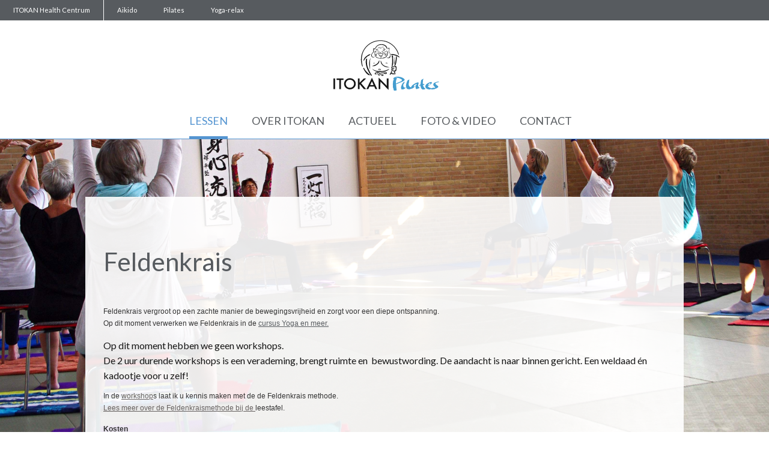

--- FILE ---
content_type: text/html; charset=UTF-8
request_url: https://pilatesamersfoort.nl/feldenkrais
body_size: 6410
content:
<!DOCTYPE html>
<html  lang="nl" dir="ltr" prefix="content: http://purl.org/rss/1.0/modules/content/  dc: http://purl.org/dc/terms/  foaf: http://xmlns.com/foaf/0.1/  og: http://ogp.me/ns#  rdfs: http://www.w3.org/2000/01/rdf-schema#  schema: http://schema.org/  sioc: http://rdfs.org/sioc/ns#  sioct: http://rdfs.org/sioc/types#  skos: http://www.w3.org/2004/02/skos/core#  xsd: http://www.w3.org/2001/XMLSchema# ">
  <head>
	<link rel="preconnect" href="https://fonts.googleapis.com"> 
	<link rel="preconnect" href="https://fonts.gstatic.com" crossorigin> 
	<link href="https://fonts.googleapis.com/css2?family=Lato:wght@300;400;700&display=swap" rel="stylesheet">
    <meta charset="utf-8" />
<noscript><style>form.antibot * :not(.antibot-message) { display: none !important; }</style>
</noscript><script>var _paq = _paq || [];(function(){var u=(("https:" == document.location.protocol) ? "https://statistics.veendata.nl/" : "http://statistics.veendata.nl/");_paq.push(["setSiteId", "11"]);_paq.push(["setTrackerUrl", u+"matomo.php"]);_paq.push(["setDoNotTrack", 1]);if (!window.matomo_search_results_active) {_paq.push(["trackPageView"]);}_paq.push(["setIgnoreClasses", ["no-tracking","colorbox"]]);_paq.push(["enableLinkTracking"]);var d=document,g=d.createElement("script"),s=d.getElementsByTagName("script")[0];g.type="text/javascript";g.defer=true;g.async=true;g.src=u+"matomo.js";s.parentNode.insertBefore(g,s);})();</script>
<meta name="description" content="Feldenkrais vergroot op een zachte manier de bewegingsvrijheid en zorgt voor een diepe ontspanning. Op dit moment verwerken we Feldenkrais in de cursus Yoga en meer." />
<link rel="canonical" href="https://pilatesamersfoort.nl/feldenkrais" />
<meta name="Generator" content="Drupal 9 (https://www.drupal.org)" />
<meta name="MobileOptimized" content="width" />
<meta name="HandheldFriendly" content="true" />
<meta name="viewport" content="width=device-width, initial-scale=1.0" />
<link rel="icon" href="/themes/itokan9/favicon.ico" type="image/vnd.microsoft.icon" />

    <title>Feldenkrais | Bewust bewegend</title>
    <link rel="stylesheet" media="all" href="/sites/default/files/css/css_seFmQ1MzZ2xZLaoKWcdgHZKd_UeZGQ1WdCF0MegjWqo.css" />
<link rel="stylesheet" media="all" href="https://cdnjs.cloudflare.com/ajax/libs/font-awesome/4.3.0/css/font-awesome.min.css" />
<link rel="stylesheet" media="all" href="/sites/default/files/css/css_nnx4V1oymteGlm8S4ruUYgRQoJkUePZYoh20oDxr81M.css" />
<link rel="stylesheet" media="all" href="/sites/default/files/css/css_1EO-ww_6jc-3_RRuLzcu-8GazfLfFMO14K2B9ubjXIM.css" />

    
  </head>
  <body class="path-node-7 path-node page-node-type-page has-glyphicons">
    <a href="#main-content" class="visually-hidden focusable skip-link">
      Overslaan en naar de inhoud gaan
    </a>
        	<div id="content-background"> </div>
        
      <div class="dialog-off-canvas-main-canvas" data-off-canvas-main-canvas>
    <div id="page-wrapper">

          <header class="navbar navbar-default container" id="navbar" role="banner">
	      	      	        <div id="logo-slogan">
	            <div class="region region-logo-slogan">
    <nav role="navigation" aria-labelledby="block-sitesmenu-menu" id="block-sitesmenu">
            
  <h2 class="visually-hidden" id="block-sitesmenu-menu">Sites menu</h2>
  

        
      <ul class="menu menu--menu-sites-menu nav">
                      <li class="first">
                                        <a href="http://itokanhealthcentrum.nl/" title="">ITOKAN Health Centrum</a>
              </li>
                      <li>
                                        <a href="http://www.itokanaikido.nl/" title="">Aikido</a>
              </li>
                      <li>
                                        <a href="http://itokanpilates.nl/" title="">Pilates</a>
              </li>
                      <li class="last">
                                        <a href="http://www.itokanyoga.nl/" title="">Yoga-relax</a>
              </li>
        </ul>
  

  </nav>
      <a class="logo navbar-btn pull-left" href="/" title="Home" rel="home">
      <img src="/themes/itokan9/logo.svg" alt="Home" />
    </a>
      
  </div>

	        </div>
	      	      <div class="navbar-header">
	        	        	          <div class="region region-navigation">
    <section id="block-mainmenu" class="block block-tb-megamenu block-tb-megamenu-menu-blockmain even clearfix">
  <div class="section-div-inner">
  
    

      <style type="text/css">
  .tb-megamenu.animate .mega > .mega-dropdown-menu, .tb-megamenu.animate.slide .mega > .mega-dropdown-menu > div {
    transition-delay: 100ms;  -webkit-transition-delay: 100ms;  -ms-transition-delay: 100ms;  -o-transition-delay: 100ms;  transition-duration: 300ms;  -webkit-transition-duration: 300ms;  -ms-transition-duration: 300ms;  -o-transition-duration: 300ms;
  }
</style>
<div  class="tb-megamenu tb-megamenu-main animate fading" data-duration="300" data-delay="100" id="tb-megamenu-main" role="navigation" aria-label="Main menu">
      <button data-target=".nav-collapse" data-toggle="collapse" class="btn btn-navbar tb-megamenu-button" type="button">
      <i class="fa fa-reorder"></i>
    </button>
    <div class="nav-collapse ">
    <ul  class="tb-megamenu-nav nav level-0 items-5" role="list" >
        <li  class="tb-megamenu-item level-1 mega mega-align-justify dropdown active active-trail" data-id="menu_link_content:c35a5012-ed6c-42a3-827a-aa889cece33a" data-level="1" data-type="menu_item" data-class="" data-xicon="" data-caption="" data-alignsub="justify" data-group="0" data-hidewcol="0" data-hidesub="0" data-label="" aria-level="1" >
      <a href="/pilates"  class="dropdown-toggle active-trail" aria-expanded="false">
          Lessen
          </a>
  <div  class="tb-megamenu-submenu dropdown-menu mega-dropdown-menu nav-child" data-class="" data-width="996" style="width: 996px;" role="list">
  <div class="mega-dropdown-inner">
          <div  class="tb-megamenu-row row-fluid">
      <div  class="tb-megamenu-column span4 mega-col-nav" data-class="" data-width="4" data-hidewcol="0" id="tb-megamenu-column-1">
  <div class="tb-megamenu-column-inner mega-inner clearfix">
               <ul  class="tb-megamenu-subnav mega-nav level-1 items-1" role="list">
        <li  class="tb-megamenu-item level-2 mega mega-group active active-trail" data-id="menu_link_content:93faee91-63eb-44d4-97c1-a59cd2d917fa" data-level="2" data-type="menu_item" data-class="" data-xicon="" data-caption="" data-alignsub="" data-group="1" data-hidewcol="0" data-hidesub="0" data-label="" aria-level="2" >
      <a href="/pilates"  class="mega-group-title active-trail" aria-expanded="false">
          Lesaanbod
          </a>
  <div  class="tb-megamenu-submenu mega-group-ct nav-child" data-class="" data-width="" role="list">
  <div class="mega-dropdown-inner">
          <div  class="tb-megamenu-row row-fluid">
      <div  class="tb-megamenu-column span12 mega-col-nav" data-class="" data-width="12" data-hidewcol="0" id="tb-megamenu-column-2">
  <div class="tb-megamenu-column-inner mega-inner clearfix">
               <ul  class="tb-megamenu-subnav mega-nav level-2 items-7" role="list">
        <li  class="tb-megamenu-item level-3 mega" data-id="menu_link_content:9bf27351-5771-41f8-ad75-77d0b0f59515" data-level="3" data-type="menu_item" data-class="" data-xicon="" data-caption="" data-alignsub="" data-group="0" data-hidewcol="0" data-hidesub="0" data-label="" aria-level="3" >
      <a href="/pilates" >
          PILATES
          </a>
  
</li>

        <li  class="tb-megamenu-item level-3 mega" data-id="menu_link_content:d2cb74d8-1581-4ba9-8eb8-cf2f4399c143" data-level="3" data-type="menu_item" data-class="" data-xicon="" data-caption="" data-alignsub="" data-group="0" data-hidewcol="0" data-hidesub="0" data-label="" aria-level="3" >
      <a href="/gyrokinesis" >
          GYROKINESIS®
          </a>
  
</li>

        <li  class="tb-megamenu-item level-3 mega" data-id="menu_link_content:a264cf2b-9118-4b83-86f5-3eabf9413e63" data-level="3" data-type="menu_item" data-class="" data-xicon="" data-caption="" data-alignsub="" data-group="0" data-hidewcol="0" data-hidesub="0" data-label="" aria-level="3" >
      <a href="/yoga-relax" >
          YOGA-RELAX
          </a>
  
</li>

        <li  class="tb-megamenu-item level-3 mega" data-id="menu_link_content:d771084b-dbda-4677-be7b-b585fbad8cec" data-level="3" data-type="menu_item" data-class="" data-xicon="" data-caption="" data-alignsub="" data-group="0" data-hidewcol="0" data-hidesub="0" data-label="" aria-level="3" >
      <a href="/individuele-coaching" >
          GYROTONIC®
          </a>
  
</li>

        <li  class="tb-megamenu-item level-3 mega active active-trail" data-id="menu_link_content:3946b702-8967-49e1-8e81-35ebaa936bf6" data-level="3" data-type="menu_item" data-class="" data-xicon="" data-caption="" data-alignsub="" data-group="0" data-hidewcol="0" data-hidesub="0" data-label="" aria-level="3" >
      <a href="/feldenkrais"  class="active-trail">
          Feldenkrais
          </a>
  
</li>

        <li  class="tb-megamenu-item level-3 mega" data-id="menu_link_content:b9a2fb16-0ae6-47da-939b-c7029564080b" data-level="3" data-type="menu_item" data-class="" data-xicon="" data-caption="" data-alignsub="" data-group="0" data-hidewcol="0" data-hidesub="0" data-label="" aria-level="3" >
      <a href="/workshops" >
          Workshops
          </a>
  
</li>

        <li  class="tb-megamenu-item level-3 mega" data-id="menu_link_content:6f8b4be4-9237-40ed-b30b-6bb2f8226096" data-level="3" data-type="menu_item" data-class="" data-xicon="" data-caption="" data-alignsub="" data-group="0" data-hidewcol="0" data-hidesub="0" data-label="" aria-level="3" >
      <a href="/clinical-somatics" >
          Clinical Somatics
          </a>
  
</li>

  </ul>

      </div>
</div>

  </div>

      </div>
</div>

</li>

  </ul>

      </div>
</div>

      <div  class="tb-megamenu-column span3 mega-col-nav" data-class="" data-width="3" data-hidewcol="" id="tb-megamenu-column-3">
  <div class="tb-megamenu-column-inner mega-inner clearfix">
               <ul  class="tb-megamenu-subnav mega-nav level-1 items-1" role="list">
        <li  class="tb-megamenu-item level-2 mega mega-group" data-id="menu_link_content:a5ecd3ac-626a-48db-a628-d23d4da87083" data-level="2" data-type="menu_item" data-class="" data-xicon="" data-caption="" data-alignsub="" data-group="1" data-hidewcol="0" data-hidesub="0" data-label="" aria-level="2" >
      <a href="/lesrooster"  class="mega-group-title" aria-expanded="false">
          Praktisch
          </a>
  <div  class="tb-megamenu-submenu mega-group-ct nav-child" data-class="" data-width="" role="list">
  <div class="mega-dropdown-inner">
          <div  class="tb-megamenu-row row-fluid">
      <div  class="tb-megamenu-column span12 mega-col-nav" data-class="" data-width="12" data-hidewcol="0" id="tb-megamenu-column-4">
  <div class="tb-megamenu-column-inner mega-inner clearfix">
               <ul  class="tb-megamenu-subnav mega-nav level-2 items-3" role="list">
        <li  class="tb-megamenu-item level-3 mega" data-id="menu_link_content:d8287c63-a06b-4fa2-bc80-d4e5d25754da" data-level="3" data-type="menu_item" data-class="" data-xicon="" data-caption="" data-alignsub="" data-group="0" data-hidewcol="0" data-hidesub="0" data-label="" aria-level="3" >
      <a href="/lesrooster" >
          Lesrooster
          </a>
  
</li>

        <li  class="tb-megamenu-item level-3 mega" data-id="menu_link_content:19f9981f-90d4-40c4-a382-de8260ed4aff" data-level="3" data-type="menu_item" data-class="" data-xicon="" data-caption="" data-alignsub="" data-group="0" data-hidewcol="0" data-hidesub="0" data-label="" aria-level="3" >
      <a href="/kosten_data" >
          Kosten/Data
          </a>
  
</li>

        <li  class="tb-megamenu-item level-3 mega" data-id="menu_link_content:5da2a3e9-f829-4623-a387-2dce73b5c5a5" data-level="3" data-type="menu_item" data-class="" data-xicon="" data-caption="" data-alignsub="" data-group="0" data-hidewcol="0" data-hidesub="0" data-label="" aria-level="3" >
      <a href="/proefles" >
          Proefles
          </a>
  
</li>

  </ul>

      </div>
</div>

  </div>

      </div>
</div>

</li>

  </ul>

      </div>
</div>

      <div  class="tb-megamenu-column span5 mega-col-nav" data-class="" data-width="5" data-hidewcol="" id="tb-megamenu-column-5">
  <div class="tb-megamenu-column-inner mega-inner clearfix">
               <ul  class="tb-megamenu-subnav mega-nav level-1 items-1" role="list">
        <li  class="tb-megamenu-item level-2 mega mega-group" data-id="views_view:views.locaties.page_1" data-level="2" data-type="menu_item" data-class="" data-xicon="" data-caption="" data-alignsub="" data-group="1" data-hidewcol="0" data-hidesub="0" data-label="" aria-level="2" >
      <a href="/praktisch/locaties"  class="mega-group-title" aria-expanded="false">
          Locaties
          </a>
  <div  class="tb-megamenu-submenu mega-group-ct nav-child" data-class="" data-width="" role="list">
  <div class="mega-dropdown-inner">
          <div  class="tb-megamenu-row row-fluid">
      <div  class="tb-megamenu-column span12 mega-col-nav" data-class="" data-width="12" data-hidewcol="0" id="tb-megamenu-column-6">
  <div class="tb-megamenu-column-inner mega-inner clearfix">
               <ul  class="tb-megamenu-subnav mega-nav level-2 items-2" role="list">
        <li  class="tb-megamenu-item level-3 mega" data-id="menu_link_content:d23aa3b6-8788-40ef-b0c3-d7391926b3b9" data-level="3" data-type="menu_item" data-class="" data-xicon="" data-caption="" data-alignsub="" data-group="0" data-hidewcol="0" data-hidesub="0" data-label="" aria-level="3" >
      <a href="/locatie/amersfoort-joannes-tolliusstraat" >
          Amersfoort Joannes Tolliusstraat
          </a>
  
</li>

        <li  class="tb-megamenu-item level-3 mega" data-id="menu_link_content:840311a8-7a16-4656-8d30-1dd221a56626" data-level="3" data-type="menu_item" data-class="" data-xicon="" data-caption="" data-alignsub="" data-group="0" data-hidewcol="0" data-hidesub="0" data-label="" aria-level="3" >
      <a href="/locatie/amersfoort-kattenbroek" >
          Amersfoort Kattenbroek
          </a>
  
</li>

  </ul>

      </div>
</div>

  </div>

      </div>
</div>

</li>

  </ul>

      </div>
</div>

  </div>

      </div>
</div>

</li>

        <li  class="tb-megamenu-item level-1 mega mega-align-justify dropdown" data-id="menu_link_content:0cfcd442-6e98-4df6-83d3-fa7011399dc8" data-level="1" data-type="menu_item" data-class="" data-xicon="" data-caption="" data-alignsub="justify" data-group="0" data-hidewcol="0" data-hidesub="0" data-label="" aria-level="1" >
      <a href="/over-itokan"  class="dropdown-toggle" aria-expanded="false">
          Over Itokan
          </a>
  <div  class="tb-megamenu-submenu dropdown-menu mega-dropdown-menu nav-child" data-class="" data-width="996" style="width: 996px;" role="list">
  <div class="mega-dropdown-inner">
          <div  class="tb-megamenu-row row-fluid">
      <div  class="tb-megamenu-column span6 mega-col-nav" data-class="" data-width="6" data-hidewcol="0" id="tb-megamenu-column-7">
  <div class="tb-megamenu-column-inner mega-inner clearfix">
               <ul  class="tb-megamenu-subnav mega-nav level-1 items-1" role="list">
        <li  class="tb-megamenu-item level-2 mega" data-id="menu_link_content:36b4f7a8-99a9-4b11-b634-b6461ae02ca8" data-level="2" data-type="menu_item" data-class="" data-xicon="" data-caption="" data-alignsub="" data-group="0" data-hidewcol="0" data-hidesub="0" data-label="" aria-level="2" >
      <a href="/over-itokan" >
          Over Itokan
          </a>
  
</li>

  </ul>

      </div>
</div>

      <div  class="tb-megamenu-column span6 mega-col-nav" data-class="" data-width="6" data-hidewcol="" id="tb-megamenu-column-8">
  <div class="tb-megamenu-column-inner mega-inner clearfix">
               <ul  class="tb-megamenu-subnav mega-nav level-1 items-1" role="list">
        <li  class="tb-megamenu-item level-2 mega mega-group" data-id="menu_link_content:d91bf1c3-253a-4aba-97d9-393c7ed0f21c" data-level="2" data-type="menu_item" data-class="" data-xicon="" data-caption="" data-alignsub="" data-group="1" data-hidewcol="0" data-hidesub="0" data-label="" aria-level="2" >
      <a href="/joost-van-straaten"  class="mega-group-title" aria-expanded="false">
          Instructeurs
          </a>
  <div  class="tb-megamenu-submenu mega-group-ct nav-child" data-class="" data-width="" role="list">
  <div class="mega-dropdown-inner">
          <div  class="tb-megamenu-row row-fluid">
      <div  class="tb-megamenu-column span12 mega-col-nav" data-class="" data-width="12" data-hidewcol="0" id="tb-megamenu-column-9">
  <div class="tb-megamenu-column-inner mega-inner clearfix">
               <ul  class="tb-megamenu-subnav mega-nav level-2 items-2" role="list">
        <li  class="tb-megamenu-item level-3 mega" data-id="menu_link_content:3ed61273-e550-4fe4-929a-37fb42b99bfe" data-level="3" data-type="menu_item" data-class="" data-xicon="" data-caption="" data-alignsub="" data-group="0" data-hidewcol="0" data-hidesub="0" data-label="" aria-level="3" >
      <a href="/joost-van-straaten" >
          Joost van Straaten
          </a>
  
</li>

        <li  class="tb-megamenu-item level-3 mega" data-id="menu_link_content:38f6b274-707e-43a6-b4ce-af58b5a4f2d8" data-level="3" data-type="menu_item" data-class="" data-xicon="" data-caption="" data-alignsub="" data-group="0" data-hidewcol="0" data-hidesub="0" data-label="" aria-level="3" >
      <a href="/anna-helmond" >
          Anna Helmond
          </a>
  
</li>

  </ul>

      </div>
</div>

  </div>

      </div>
</div>

</li>

  </ul>

      </div>
</div>

  </div>

      </div>
</div>

</li>

        <li  class="tb-megamenu-item level-1 mega mega-align-justify dropdown" data-id="menu_link_content:5dd9dd84-7313-49a4-b84a-6d59cd43fef2" data-level="1" data-type="menu_item" data-class="" data-xicon="" data-caption="" data-alignsub="justify" data-group="0" data-hidewcol="0" data-hidesub="0" data-label="" aria-level="1" >
      <a href="/actueel"  class="dropdown-toggle" aria-expanded="false">
          Actueel
          </a>
  <div  class="tb-megamenu-submenu dropdown-menu mega-dropdown-menu nav-child" data-class="" data-width="" role="list">
  <div class="mega-dropdown-inner">
          <div  class="tb-megamenu-row row-fluid">
      <div  class="tb-megamenu-column span6 mega-col-nav" data-class="" data-width="6" data-hidewcol="0" id="tb-megamenu-column-10">
  <div class="tb-megamenu-column-inner mega-inner clearfix">
               <ul  class="tb-megamenu-subnav mega-nav level-1 items-1" role="list">
        <li  class="tb-megamenu-item level-2 mega mega-group" data-id="views_view:views.nieuws.page_1" data-level="2" data-type="menu_item" data-class="" data-xicon="" data-caption="" data-alignsub="" data-group="1" data-hidewcol="0" data-hidesub="0" data-label="" aria-level="2" >
      <a href="/praktisch/nieuws"  class="mega-group-title" aria-expanded="false">
          Nieuws
          </a>
  <div  class="tb-megamenu-submenu mega-group-ct nav-child" data-class="" data-width="" role="list">
  <div class="mega-dropdown-inner">
          <div  class="tb-megamenu-row row-fluid">
      <div  class="tb-megamenu-column span12 mega-col-nav" data-class="" data-width="12" data-hidewcol="0" id="tb-megamenu-column-11">
  <div class="tb-megamenu-column-inner mega-inner clearfix">
               <ul  class="tb-megamenu-subnav mega-nav level-2 items-2" role="list">
        <li  class="tb-megamenu-item level-3 mega" data-id="views_view:views.agenda.page_1" data-level="3" data-type="menu_item" data-class="" data-xicon="" data-caption="" data-alignsub="" data-group="0" data-hidewcol="0" data-hidesub="0" data-label="" aria-level="3" >
      <a href="/praktisch/agenda" >
          Agenda
          </a>
  
</li>

        <li  class="tb-megamenu-item level-3 mega" data-id="menu_link_content:a2a799cf-2482-4114-891c-5845e6217c24" data-level="3" data-type="menu_item" data-class="" data-xicon="" data-caption="" data-alignsub="" data-group="0" data-hidewcol="0" data-hidesub="0" data-label="" aria-level="3" >
      <a href="/praktisch/nieuws" >
          Laatste nieuws
          </a>
  
</li>

  </ul>

      </div>
</div>

  </div>

      </div>
</div>

</li>

  </ul>

      </div>
</div>

      <div  class="tb-megamenu-column span6 mega-col-nav" data-class="" data-width="6" data-hidewcol="" id="tb-megamenu-column-12">
  <div class="tb-megamenu-column-inner mega-inner clearfix">
               <ul  class="tb-megamenu-subnav mega-nav level-1 items-1" role="list">
        <li  class="tb-megamenu-item level-2 mega" data-id="menu_link_content:2021063b-c70e-4b67-89b6-2f4e5b8ae99c" data-level="2" data-type="menu_item" data-class="" data-xicon="" data-caption="" data-alignsub="" data-group="0" data-hidewcol="0" data-hidesub="0" data-label="" aria-level="2" >
      <a href="https://www.facebook.com/BewustDoorBewegen" >
          Volg Itokan op Facebook
          </a>
  
</li>

  </ul>

      </div>
</div>

  </div>

      </div>
</div>

</li>

        <li  class="tb-megamenu-item level-1 mega" data-id="views_view:views.foto_video.page_1" data-level="1" data-type="menu_item" data-class="" data-xicon="" data-caption="" data-alignsub="" data-group="0" data-hidewcol="0" data-hidesub="0" data-label="" aria-level="1" >
      <a href="/foto_video" >
          Foto &amp; Video
          </a>
  
</li>

        <li  class="tb-megamenu-item level-1 mega" data-id="menu_link_content:06a071b5-18e3-45ab-9522-7e1e245719d2" data-level="1" data-type="menu_item" data-class="" data-xicon="" data-caption="" data-alignsub="" data-group="0" data-hidewcol="0" data-hidesub="0" data-label="" aria-level="1" >
      <a href="/contact" >
          Contact
          </a>
  
</li>

  </ul>

      </div>
  </div>

    </div>
</section>


  </div>

	      </div>
	
	      	      	          </header>
  

  <div role="main" class="main-container container js-quickedit-main-content">
    <div class="row">

            
            
                  <section class="col-sm-12">

                                      <div class="highlighted">  <div class="region region-highlighted">
    <div data-drupal-messages-fallback class="hidden"></div>

  </div>
</div>
                  
                
                          <a id="main-content"></a>
            <div class="region region-content">
        <h1 class="page-header">
<span property="dc:title">Feldenkrais</span>
</h1>

  
<article role="article" about="/feldenkrais" typeof="foaf:Document" class="page full clearfix">

  
      <span property="dc:title" content="Feldenkrais" class="hidden"></span>
  <span property="sioc:num_replies" datatype="xsd:integer" class="hidden"></span>


  
  <div class="content">
    
            <div property="content:encoded" class="field field--name-body field--type-text-with-summary field--label-hidden field--item"><p style="margin:.6em 0 1.2em;padding:0;color:#333333;font-family:Verdana, Helvetica, Arial, sans-serif;font-size:12px;font-style:normal;font-variant:normal;font-weight:normal;letter-spacing:normal;line-height:20px;orphans:auto;text-align:start;text-indent:0;text-transform:none;white-space:normal;widows:auto;word-spacing:0;">Feldenkrais vergroot op een zachte manier de bewegingsvrijheid en zorgt voor een diepe ontspanning.<br />
Op dit moment verwerken we Feldenkrais in de <a href="http://www.pilatesamersfoort.nl/yoga-en-meer">cursus Yoga en meer.</a></p>
<p>Op dit moment hebben we geen workshops.<br />
De 2 uur durende workshops is een verademing, brengt ruimte en  bewustwording. De aandacht is naar binnen gericht. Een weldaad én kadootje voor u zelf!</p>
<p style="margin:.6em 0 1.2em;padding:0;color:#333333;font-family:Verdana, Helvetica, Arial, sans-serif;font-size:12px;font-style:normal;font-variant:normal;font-weight:normal;letter-spacing:normal;line-height:20px;orphans:auto;text-align:start;text-indent:0;text-transform:none;white-space:normal;widows:auto;word-spacing:0;">In de <a href="/workshops" style="color:#666160;text-decoration:underline;">workshop</a>s laat ik u kennis maken met de de Feldenkrais methode.<br /><a href="/leestafel/feldenkrais" style="color:#666160;text-decoration:underline;">Lees meer over de Feldenkraismethode bij de </a>leestafel.</p>
<div class="field field-type-text field-field-kosten" style="color:#333333;font-family:Verdana, Helvetica, Arial, sans-serif;font-size:12px;font-style:normal;font-variant:normal;font-weight:normal;letter-spacing:normal;line-height:20px;orphans:auto;text-align:start;text-indent:0;text-transform:none;white-space:normal;widows:auto;word-spacing:0;">
<div class="field-label" style="font-weight:bold;">Kosten</div>
<div class="field-items">
<div class="field-item">
<p style="margin:.6em 0 1.2em;padding:0;">De workshops duren twee uur en kosten 25 Euro.<br />
Op dit moment zijn wij voorlopig te druk om binnenkort een workshop aan te bieden.</p>
</div>
</div>
</div>
</div>
      <section>
  
  

  
</section>

  </div>

</article>


  </div>

              </section>

                </div>
  </div>
</div> 
      <footer class="footer container" role="contentinfo">
   	  <div class="footer-content">
           <div class="region region-footer">
    <section id="block-largefooterdaruma" class="block block-block-content block-block-content43d0196d-2a9c-4c33-b9d2-484db64c04d8 odd clearfix">
  <div class="section-div-inner">
  
    

      
            <div class="field field--name-body field--type-text-with-summary field--label-hidden field--item"><p><img alt="Logo Itokan" src="/themes/itokan9/images/logo_small.svg" /></p>
</div>
      
    </div>
</section>

<nav role="navigation" aria-labelledby="block-locatiemenu-menu" id="block-locatiemenu">
      
  <h2 id="block-locatiemenu-menu">Locaties en route</h2>
  

        
      <ul class="menu menu--locatie-menu nav">
                      <li class="first">
                                        <a href="/locatie/amersfoort-joannes-tolliusstraat" data-drupal-link-system-path="node/1541">Amersfoort Joannes Tolliusstraat</a>
              </li>
                      <li class="last">
                                        <a href="/locatie/amersfoort-kattenbroek" data-drupal-link-system-path="node/60">Amersfoort Kattenbroek</a>
              </li>
        </ul>
  

  </nav>
<section id="block-largefooterproefles" class="block block-block-content block-block-content956632ac-6971-45b3-ac3b-89b25bb047df odd clearfix">
  <div class="section-div-inner">
  
      <h2 class="block-title">Proefles</h2>
    

      
            <div class="field field--name-body field--type-text-with-summary field--label-hidden field--item"><p>Proberen of een van onze bewegingsvormen wat voor jou is?<br />
Meld je aan voor een proefles.</p>
<div class="more-link"><a href="/proefles">Proefles aanvragen</a></div>
</div>
      
    </div>
</section>

<section id="block-largefootercontact" class="block block-block-content block-block-contentfaf671df-3f9f-4439-bec8-9b638b3fd64b even clearfix">
  <div class="section-div-inner">
  
      <h2 class="block-title">Contact</h2>
    

      
            <div class="field field--name-body field--type-text-with-summary field--label-hidden field--item"><p>Itokan Pilates<br />
Joannes Tolliusstraat 32<br />
3818 NB  Amersfoort<br />
+31 33 465 17 30<br /><a href="mailto:info@pilatesamersfoort.nl">info@pilatesamersfoort.nl</a></p>
</div>
      
    </div>
</section>

<section id="block-footer" class="block block-block-content block-block-content43ecbd1b-8a71-464f-a711-762d10f6850a odd clearfix">
  <div class="section-div-inner">
  
    

      
            <div class="field field--name-body field--type-text-with-summary field--label-hidden field--item"><div class="row">
<div class="column col-md-6">
<p><a href="https://www.facebook.com/BewustDoorBewegen" target="_blank"><img alt="Facebook" src="/themes/itokan9/images/elements/facebook.svg" /><span class="margin-left-1">Volg Itokan op Facebook</span></a></p>
</div>
<div class="column col-md-3">
<p>© Itokan</p>
</div>
<div class="column col-md-3">
<p><span><a href="/privacy">Privacy statements</a></span><span class="margin-left-2"><a href="/afmelden">Afmelden</a></span></p>
</div>
</div>
</div>
      
    </div>
</section>


  </div>

      </div>
    </footer>
  
  </div>

    
    <script type="application/json" data-drupal-selector="drupal-settings-json">{"path":{"baseUrl":"\/","scriptPath":null,"pathPrefix":"","currentPath":"node\/7","currentPathIsAdmin":false,"isFront":false,"currentLanguage":"nl"},"pluralDelimiter":"\u0003","suppressDeprecationErrors":true,"ajaxPageState":{"libraries":"bootstrap\/popover,bootstrap\/tooltip,core\/drupal.dialog.ajax,itokan9\/stickymenu,matomo\/matomo,statistics\/drupal.statistics,system\/base,tb_megamenu\/theme.tb_megamenu,webform_bootstrap\/webform_bootstrap","theme":"itokan9","theme_token":null},"ajaxTrustedUrl":[],"matomo":{"disableCookies":false,"trackMailto":true,"trackColorbox":true},"bootstrap":{"forms_has_error_value_toggle":1,"modal_animation":1,"modal_backdrop":"true","modal_focus_input":1,"modal_keyboard":1,"modal_select_text":1,"modal_show":1,"modal_size":"","popover_enabled":1,"popover_animation":1,"popover_auto_close":1,"popover_container":"body","popover_content":"","popover_delay":"0","popover_html":0,"popover_placement":"right","popover_selector":"","popover_title":"","popover_trigger":"click","tooltip_enabled":1,"tooltip_animation":1,"tooltip_container":"body","tooltip_delay":"0","tooltip_html":0,"tooltip_placement":"auto left","tooltip_selector":"","tooltip_trigger":"hover"},"statistics":{"data":{"nid":"7"},"url":"\/core\/modules\/statistics\/statistics.php"},"TBMegaMenu":{"TBElementsCounter":{"column":12},"theme":"itokan9"},"user":{"uid":0,"permissionsHash":"d0c548aa5b90aefe0b3deffe6cdae73f45a16b56c384647679a83223528e0d15"}}</script>
<script src="/sites/default/files/js/js_4q_acLa0R4-DcZr9ZRgKtvRd_ScYjQF4PZTgrsjtgbE.js"></script>

  </body>
</html>


--- FILE ---
content_type: image/svg+xml
request_url: https://pilatesamersfoort.nl/themes/itokan9/images/logo_small.svg
body_size: 36829
content:
<?xml version="1.0" encoding="UTF-8" standalone="no"?>
<svg width="200px" height="180px" viewBox="80 20 280 200" version="1.1" xmlns="http://www.w3.org/2000/svg" xmlns:xlink="http://www.w3.org/1999/xlink" xmlns:sketch="http://www.bohemiancoding.com/sketch/ns">
    <title>logo itokan</title>
    <defs></defs>
    <g id="Page-1" stroke="none" stroke-width="1" fill="none" fill-rule="evenodd" sketch:type="MSPage">
        <g id="logo-itokan" sketch:type="MSLayerGroup" transform="translate(1.000000, 0.000000)">
            <path d="M246.4404,180.504 C246.1584,180.379 245.7034,180.109 245.4274,179.904 C244.9734,179.55 244.8904,179.535 244.1914,179.687 C241.0784,180.355 239.0474,178.847 238.1014,175.154 C237.7174,173.634 237.2894,170.076 237.4144,169.416 C237.5494,168.726 238.1384,168.061 238.5104,168.193 C239.2924,168.475 239.6204,169.253 239.9554,171.681 C240.2084,173.507 240.5744,174.561 241.3564,175.777 C241.9464,176.685 243.0684,177.785 243.9024,178.268 L244.3854,178.544 L244.2624,178.193 C244.0724,177.652 244.1194,176.941 244.3954,176.535 C244.5184,176.335 245.0574,175.95 245.5794,175.677 L246.5344,175.187 L244.8544,173.561 C242.2634,171.05 241.1884,169.195 241.9094,168.48 C242.2594,168.125 243.0284,168.25 243.6904,168.758 C243.9654,168.973 244.8634,169.969 245.6804,170.978 C247.7234,173.488 248.3604,173.953 250.4994,174.501 C251.4054,174.736 252.0854,175.381 252.0854,176.015 C252.0854,176.394 251.9064,176.65 251.1274,177.385 C250.6014,177.879 249.9244,178.683 249.6194,179.169 C248.8104,180.465 248.4614,180.739 247.6434,180.732 C247.2684,180.732 246.7234,180.628 246.4404,180.504 L246.4404,180.504 Z M188.9434,179.398 C188.0424,178.948 187.6304,178.448 185.2014,174.792 C173.8114,157.652 166.7804,141.984 163.5264,126.469 C161.7804,118.142 161.3324,108.962 162.3324,102.104 C162.5974,100.305 163.2004,97.488 163.5574,96.379 C164.2254,94.319 165.2594,93.034 166.3744,92.886 C166.8624,92.819 167.0424,92.878 167.4534,93.222 C168.1884,93.841 168.4984,94.645 168.5014,95.938 C168.5014,96.542 168.4024,97.427 168.2744,97.907 C167.9544,99.15 167.8754,104.437 167.9264,108.382 C168.1164,123.037 169.2384,130.9 176.7464,147.654 C180.1364,155.222 181.4274,158.049 185.1604,165.353 C187.2214,169.39 192.4504,176.364 192.4504,177.717 C192.4504,178.615 192.6964,178.157 192.1794,178.708 C191.2554,179.683 190.0404,179.943 188.9434,179.398 L188.9434,179.398 Z M229.4814,179.035 C227.7054,178.545 225.8354,177.503 224.5034,176.256 C223.4154,175.238 223.1154,174.603 223.3714,173.864 C223.6414,173.09 223.9504,172.852 224.6894,172.852 C226.0454,172.852 227.3284,171.814 228.1964,170.012 C228.6854,168.984 229.1864,167.388 229.1864,166.849 C229.1864,166.666 229.0364,166.608 228.5534,166.608 C227.5774,166.597 226.6924,166.131 226.4144,165.473 C226.2884,165.168 226.2104,164.731 226.2414,164.5 C226.3024,164.132 226.2534,164.075 225.8514,164.014 C224.7024,163.841 222.3904,163.802 220.5294,163.93 C218.2084,164.085 216.3944,164.47 214.9894,165.107 C212.0404,166.441 210.7754,169.677 212.7294,170.864 C213.4724,171.313 216.4174,171.242 218.5124,170.725 C220.5644,170.221 223.7104,169.193 226.0594,168.254 C227.0774,167.852 227.9394,167.542 227.9634,167.57 C228.0584,167.663 225.8914,169.231 224.7154,169.925 C221.1374,172.032 217.8794,172.915 213.6454,172.92 C209.7574,172.923 208.0114,172.382 207.1904,170.916 C206.9034,170.409 206.8544,170.14 206.8974,169.374 C207.0864,166.375 211.0594,162.878 215.8344,161.493 C219.2024,160.515 223.0584,160.64 226.1824,161.822 L226.9384,162.111 L227.1694,161.76 C227.3404,161.503 227.5444,161.402 227.9034,161.402 C228.5664,161.402 229.3624,161.695 229.2784,161.905 C229.2344,161.993 229.0574,162.529 228.8804,163.08 C228.3094,164.867 228.7154,165.643 230.2414,165.643 C230.7194,165.643 231.1184,165.664 231.1184,165.698 C231.1184,165.734 230.9714,165.994 230.7914,166.283 C230.5784,166.629 230.5204,166.83 230.6354,166.865 C231.1624,167.044 231.5644,167.55 231.5644,168.037 C231.5644,168.589 230.8254,170.177 229.5964,172.26 C229.1864,172.956 228.5804,173.979 228.2534,174.536 L227.6554,175.544 L227.9874,175.902 C228.1724,176.097 228.6804,176.442 229.1144,176.67 C229.7734,177.017 229.9554,177.057 230.2634,176.914 C230.8034,176.67 231.8204,174.483 232.9124,171.22 C233.9594,168.09 233.9864,168.025 234.5164,167.453 C235.3324,166.573 236.2184,166.362 236.4974,166.986 C236.7324,167.498 236.4804,168.814 235.6624,171.283 C234.6364,174.414 234.1674,175.18 232.7974,176.031 C231.9034,176.588 231.6264,177.049 231.8544,177.6 C231.9494,177.839 232.1924,178.183 232.3894,178.37 C232.7394,178.696 232.8684,179.088 232.6384,179.112 C231.6484,179.219 230.0034,179.179 229.4814,179.035 L229.4814,179.035 Z M179.7304,177.53 C179.5674,177.405 178.9654,177.171 178.3944,177.003 C176.2134,176.371 174.7254,175.655 172.4854,174.164 C166.1444,169.941 159.2944,161.443 153.0514,150.047 C151.5014,147.218 149.9004,143.939 149.5634,142.884 C148.9454,140.937 149.3044,139.844 150.6164,139.622 C152.0554,139.374 153.1754,140.59 155.0534,144.428 C156.5494,147.484 157.2914,148.688 159.5164,151.661 C162.4344,155.557 166.6234,160.274 170.8274,164.385 C174.8584,168.318 177.1524,170.234 178.8734,171.102 C180.5164,171.925 181.9604,173.43 182.3044,174.674 C182.5094,175.421 182.2454,175.655 181.5684,175.321 C181.3134,175.195 181.0654,175.122 181.0184,175.164 C180.9794,175.209 181.2104,175.623 181.5394,176.094 C182.2854,177.163 182.4454,177.54 182.0744,177.393 C181.9324,177.34 181.5684,177.253 181.2704,177.212 C180.8214,177.145 180.6984,177.193 180.5584,177.449 C180.3624,177.82 180.1424,177.839 179.7304,177.53 L179.7304,177.53 Z M284.3674,174.04 C281.6564,173.58 280.9574,171.826 283.0574,170.759 C284.3964,170.071 286.2854,167.715 287.5854,165.099 C288.4554,163.359 289.6054,159.85 290.0384,157.655 C290.3704,155.964 290.3824,155.932 290.8604,155.759 C291.1264,155.667 291.5374,155.353 291.7764,155.062 L292.2094,154.539 L292.5224,154.986 C293.2924,156.058 293.5714,157.793 293.2954,159.818 C293.0444,161.746 292.4974,163.491 291.2424,166.437 C291.2004,166.543 291.6264,166.304 292.1874,165.902 C295.3914,163.611 297.2974,164.214 297.5364,167.599 C297.7124,170.146 297.7964,170.209 299.1314,168.762 C300.3044,167.493 300.8744,167.139 301.5774,167.255 C302.1974,167.357 303.0854,168.143 303.6564,169.108 C303.8634,169.456 304.0484,169.726 304.0664,169.701 C304.0874,169.677 304.0314,169.12 303.9524,168.467 C303.6564,166.19 304.3724,162.255 305.6284,159.202 C305.9464,158.417 306.1974,157.758 306.1754,157.731 C306.1524,157.714 305.4064,157.655 304.5094,157.607 C300.7374,157.408 298.5974,157.003 297.8364,156.346 C297.2494,155.835 296.9754,155.691 295.6404,155.216 C294.2284,154.706 293.0084,154.09 292.3944,153.57 C291.4584,152.782 291.1344,151.409 291.5204,149.874 C291.6614,149.295 291.6434,149.159 291.3694,148.712 C290.7144,147.656 291.1474,146.532 292.5844,145.565 C293.0084,145.277 293.2794,145.042 293.1904,145.042 C293.0974,145.042 292.6784,144.737 292.2614,144.36 C291.0694,143.285 291.0014,142.368 292.0404,141.306 L292.5804,140.754 L292.0054,140.459 C289.8434,139.349 289.8134,137.302 291.9264,135.348 C294.2994,133.146 299.6634,131.328 306.7514,130.321 C309.8674,129.876 312.1354,129.87 313.2584,130.307 C316.2034,131.447 317.4314,135.223 317.0694,141.977 C316.8924,145.379 316.2604,151.454 315.9734,152.52 C315.5044,154.3 314.3584,155.912 312.9894,156.71 C312.1214,157.22 310.8354,157.537 309.6194,157.537 C308.8634,157.537 308.6064,157.587 308.6064,157.736 C308.6064,158.169 310.2924,166.002 310.6154,167.055 C310.8004,167.666 311.1634,168.758 311.4194,169.484 C311.6674,170.204 311.8754,170.945 311.8754,171.123 C311.8754,171.852 311.0604,172.409 309.9464,172.441 C309.2744,172.464 308.7974,172.141 308.4574,171.448 C308.2224,170.957 307.3514,167.39 306.5964,163.791 L306.4904,163.282 L306.2954,163.648 C305.9064,164.385 305.6134,165.937 305.6134,167.193 C305.6194,168.529 305.7684,169.211 306.4674,171.091 C307.0154,172.57 306.9184,172.917 305.7824,173.501 C304.3724,174.219 303.3854,173.882 301.6354,172.079 C301.0114,171.431 300.3834,170.84 300.2434,170.759 C300.0294,170.641 299.7784,170.796 298.9334,171.594 C297.4894,172.953 296.3204,173.435 295.5114,173.003 C295.3524,172.92 295.0654,172.57 294.8714,172.225 C294.5064,171.586 294.4604,171.455 293.8854,169.474 C293.7124,168.881 293.5004,168.394 293.4194,168.394 C293.0894,168.394 289.8754,171.04 288.4824,172.452 C286.7324,174.227 286.3294,174.381 284.3674,174.04 L284.3674,174.04 Z M308.3384,153.39 C309.5434,152.999 310.4514,152.341 311.0914,151.396 C312.5284,149.251 313.4394,144.388 313.0764,140.757 C312.7104,137.133 311.6234,134.823 309.8024,133.826 C308.7704,133.273 307.7814,133.283 304.5874,133.884 C299.3934,134.863 296.1924,135.881 295.1054,136.898 C294.5524,137.42 294.7294,138.167 295.5114,138.572 C296.5014,139.085 300.5834,138.76 304.2124,137.885 C306.2514,137.394 306.7074,137.363 307.0334,137.69 C307.6484,138.306 307.0244,139.231 305.7424,139.614 C304.6154,139.945 303.9034,140.002 300.2784,140.045 C297.2324,140.077 296.8474,140.11 296.0104,140.417 C294.0794,141.119 293.7534,142.218 295.2944,142.815 C295.5914,142.93 296.6084,142.97 298.3414,142.94 C303.7364,142.837 305.3794,142.872 305.8514,143.111 C306.4854,143.429 306.5294,144.017 305.9584,144.583 C305.1764,145.37 304.0754,145.503 301.6474,145.102 C298.7574,144.63 296.0064,145.029 295.0114,146.07 C294.0094,147.112 294.8484,147.397 298.9874,147.412 C300.7064,147.418 302.0494,147.484 302.2194,147.576 C302.6264,147.793 302.5764,148.195 302.0994,148.642 C301.2094,149.463 300.6404,149.619 297.7444,149.816 C295.3174,149.972 294.5784,150.104 294.0974,150.458 C293.8714,150.631 293.8404,150.732 293.9644,150.932 C294.3834,151.622 297.7224,152.842 300.8304,153.443 C303.3504,153.926 306.7584,153.907 308.3384,153.39 L308.3384,153.39 Z M258.1124,170.449 C254.6024,170.193 253.3334,169.774 249.1864,167.458 C245.7204,165.521 245.7554,165.534 243.7564,165.495 C242.3164,165.461 240.9774,165.261 239.7034,164.883 C239.5174,164.825 239.7434,164.609 240.5664,164.059 C241.7024,163.296 242.4214,162.537 242.4214,162.095 C242.4214,161.958 242.2134,161.724 241.9704,161.571 L241.5244,161.305 L242.0994,161.131 C244.1724,160.513 245.7644,161.472 246.1584,163.57 C246.2514,164.059 246.3484,164.533 246.3754,164.628 C246.4854,165.039 249.7844,166.419 251.8274,166.905 C253.2144,167.241 255.8184,167.32 254.9924,167.003 C251.9724,165.853 251.7464,164.404 254.5804,164.363 C257.1804,164.32 258.4754,165.411 257.5864,166.881 L257.2824,167.378 L258.8114,167.284 C262.4554,167.044 264.2544,166.207 263.9264,164.894 C263.4534,163.02 258.9884,161.83 255.0194,162.529 C253.3914,162.812 251.4504,163.482 250.0414,164.246 C248.8504,164.894 248.7174,164.884 247.8874,164.111 C247.1844,163.447 247.3954,162.787 248.4834,162.24 C249.5134,161.72 251.8174,161.017 253.9834,160.562 C255.6414,160.206 256.2374,160.157 258.7104,160.148 C261.2534,160.136 261.6594,160.172 262.7684,160.49 C264.7934,161.07 266.4734,162.382 267.1494,163.913 C268.1354,166.15 268.0874,168.247 267.0134,169.351 C266.1364,170.261 265.1514,170.52 262.4234,170.555 C261.1154,170.576 259.1734,170.531 258.1124,170.449 L258.1124,170.449 Z M219.0004,168.732 C218.1804,168.592 217.9994,168.499 217.7254,168.05 C217.3544,167.441 217.3544,166.693 217.7204,166.32 C218.2204,165.818 219.1544,165.654 221.4434,165.667 C222.6334,165.677 223.7704,165.756 223.9774,165.843 C224.2194,165.941 224.2604,166 224.0974,166.005 C223.9504,166.013 223.7834,166.22 223.6864,166.516 C223.4514,167.225 223.0234,167.561 221.6784,168.094 C220.4364,168.589 219.4904,168.814 218.9894,168.732 L219.0004,168.732 Z M232.7174,165.409 C230.5424,165.159 228.7374,164.187 229.5164,163.68 C229.6184,163.615 231.2464,163.554 233.1254,163.551 C236.3304,163.55 236.6084,163.524 237.5854,163.189 C238.7804,162.784 241.0694,162.67 241.3964,163.007 C241.5514,163.15 241.5294,163.189 241.2994,163.2 C240.5344,163.232 240.1894,163.388 239.5804,163.97 C238.8644,164.65 237.9884,165 236.3214,165.256 C234.7784,165.495 233.7924,165.534 232.7174,165.409 L232.7174,165.409 Z M230.0794,160.714 C225.5144,160.513 221.9874,160.079 218.4724,159.295 C209.9254,157.382 202.6444,153.535 197.4904,148.215 C196.1144,146.793 194.1524,144.326 194.2894,144.195 C194.3284,144.156 195.2834,144.825 196.4164,145.681 C200.1994,148.54 203.4194,150.458 206.7254,151.855 C212.7384,154.39 220.1304,155.895 229.4814,156.488 C232.7794,156.697 241.6084,156.581 244.4294,156.286 C256.7254,155.018 268.7634,151.263 278.5604,145.65 C279.5694,145.074 280.4214,144.623 280.4534,144.652 C280.6334,144.833 278.7024,147.304 277.2354,148.765 C274.0124,151.988 269.8504,154.279 263.5424,156.316 C257.4184,158.297 248.1384,159.871 239.2964,160.437 C238.5234,160.486 237.5854,160.55 237.2144,160.586 C236.1574,160.68 231.3074,160.772 230.0794,160.714 L230.0794,160.714 Z M231.4404,151.661 C231.0114,151.542 230.5294,151.373 230.3744,151.291 C230.2244,151.21 229.6544,151.144 229.1144,151.144 C227.7494,151.144 226.7894,150.616 226.2454,149.579 C225.9194,148.951 225.9484,147.642 226.3104,146.831 C226.7144,145.914 227.9524,144.593 228.8884,144.088 C229.5484,143.735 229.7824,143.682 230.4854,143.738 C231.1884,143.795 231.3824,143.884 231.7364,144.279 C232.2364,144.84 232.2924,145.505 231.8654,145.896 C231.7054,146.045 231.0644,146.365 230.4454,146.604 C229.7944,146.849 229.1864,147.191 229.0214,147.399 C228.6294,147.905 228.6464,148.796 229.0754,149.27 C229.4554,149.688 229.7604,149.752 230.5744,149.584 C231.2674,149.441 231.4444,149.592 231.4444,150.304 L231.4444,150.836 L232.0384,150.508 C232.8994,150.015 234.3194,148.69 234.5384,148.164 C234.6984,147.777 234.6894,147.571 234.4814,146.856 C234.0184,145.272 234.0754,144.804 234.7734,144.612 C236.1624,144.231 237.5224,145.871 237.5054,147.913 C237.4934,149.499 236.8074,150.582 235.3764,151.291 C234.2114,151.861 232.6734,152.006 231.4404,151.661 L231.4404,151.661 Z M183.2454,147.288 C177.1964,127.618 177.2164,109.258 183.3024,95.525 C184.3194,93.222 186.4954,89.499 186.6144,89.845 C186.6404,89.908 186.4274,90.561 186.1454,91.288 C184.5134,95.51 183.3104,102.594 183.0054,109.793 C182.9574,110.898 182.8864,112.07 182.8424,112.397 C182.7584,113.049 182.7644,128.601 182.8514,129.799 C182.8764,130.205 182.9444,131.679 183.0004,133.07 C183.1134,136.119 183.5864,143.372 183.9104,147.029 C184.0384,148.486 184.1164,149.704 184.0824,149.741 C184.0444,149.777 183.6714,148.672 183.2454,147.288 L183.2454,147.288 Z M275.0684,137.275 C268.2474,136.987 263.9844,136.196 259.3864,134.379 C251.6704,131.335 245.3404,126.422 241.4804,120.5 C239.0624,116.774 237.3204,111.893 236.9354,107.77 C236.7374,105.62 237.0104,104.275 237.6874,104.058 C238.2004,103.896 238.4564,104.359 239.3004,107.007 C240.9284,112.079 242.6784,115.952 244.7394,119.042 C247.8114,123.638 251.7424,127.066 256.4774,129.281 C258.8554,130.396 266.5414,133.039 271.8684,134.571 C276.3194,135.857 282.1954,137.16 283.5044,137.16 C283.7604,137.16 283.9164,137.206 283.8574,137.266 C283.7204,137.409 278.2734,137.409 275.0684,137.275 L275.0684,137.275 Z M292.7624,132.959 C292.9794,131.985 294.0614,122.318 294.4724,117.601 C294.5564,116.618 294.6624,115.483 294.6944,115.071 C294.7914,114.001 295.0734,109.515 295.2114,106.746 C295.3744,103.585 295.2904,94.243 295.0844,92.094 C294.8434,89.65 294.3664,86.889 293.9254,85.411 C292.8284,81.736 292.5224,80.387 292.4514,78.934 C292.3684,77.27 292.5014,76.829 293.1734,76.506 C293.9254,76.148 295.4414,76.859 297.2274,78.408 C298.2084,79.261 298.5574,79.791 298.9194,81.025 C299.4104,82.664 299.5394,84.217 299.6814,90.236 C299.7554,93.344 299.8834,96.423 299.9634,97.074 C300.4064,100.5 300.5604,110.122 300.2564,114.55 C300.0784,117.157 299.5914,120.86 299.1594,122.944 C298.3284,126.96 297.0674,129.912 295.4624,131.62 C294.1594,132.994 292.5714,133.781 292.7624,132.959 L292.7624,132.959 Z M144.6124,132.872 C144.2284,132.626 144.0424,132.277 143.4554,130.684 C140.5354,122.756 138.5204,113.049 137.8774,103.844 C137.6854,101.025 137.7284,93.089 137.9494,90.236 C138.9624,77.47 142.0104,66.248 147.5404,54.984 C154.0334,41.744 163.1554,30.378 174.6764,21.166 C194.8594,5.029 221.5234,-2.302 247.7764,1.08 C262.4184,2.962 276.0444,8.02 288.3764,16.154 C300.9624,24.453 311.5834,35.687 319.3104,48.888 C320.9114,51.619 323.8114,57.495 325.0494,60.49 C326.8134,64.767 328.8334,70.812 328.8334,71.807 C328.8334,72.797 327.7674,73.53 326.7654,73.226 C326.0764,73.022 325.8464,72.696 325.5014,71.421 C323.3164,63.494 318.8464,53.742 313.9964,46.282 C299.6814,24.292 276.6364,9.204 250.5224,4.734 C244.6464,3.727 240.9414,3.453 233.9424,3.519 C225.4624,3.599 220.1574,4.264 212.3054,6.225 C187.2594,12.487 165.6224,28.927 153.1834,51.121 C146.5284,62.995 143.4674,74.112 142.0844,88.233 C141.8054,91.077 141.8854,99.633 142.0844,102.38 C142.7384,111.31 143.2204,119.767 145.8604,127.642 C146.5574,129.731 147.1214,131.63 147.1104,131.871 C147.0694,132.889 145.5884,133.481 144.6124,132.872 L144.6124,132.872 Z M194.4174,131.075 C193.5544,130.967 193.1964,130.843 193.3474,130.71 C193.3864,130.679 194.2364,130.407 195.2404,130.107 C203.3354,127.663 212.2654,123.363 217.6904,119.287 C219.6004,117.853 222.2924,115.244 223.4774,113.661 C224.6494,112.104 225.3304,110.796 226.4394,108.008 C227.8854,104.359 229.1544,102.062 229.7104,102.062 C230.2014,102.062 230.2994,102.67 230.2634,105.575 C230.2244,108.698 230.0734,109.718 229.3354,111.746 C226.9134,118.432 219.1844,124.957 207.6014,130.097 C206.2894,130.676 205.9384,130.77 204.7414,130.839 C203.9934,130.886 203.0784,130.95 202.7114,130.987 C201.3404,131.124 195.3144,131.184 194.4174,131.075 L194.4174,131.075 Z M306.1794,129.521 C306.1444,129.427 306.4764,128.149 306.9184,126.673 C310.0004,116.416 312.3654,105.988 313.5014,97.674 C314.1614,92.886 314.2924,90.902 314.3244,86.289 C314.3454,82.029 314.3694,81.714 314.6424,81.232 C314.8054,80.948 315.1194,80.621 315.3404,80.497 C315.6894,80.302 315.8094,80.302 316.3724,80.497 C317.1624,80.774 317.6884,81.585 318.1564,83.246 C318.4714,84.355 318.4934,84.723 318.4844,88.752 C318.4714,93.474 318.2944,95.586 317.2944,102.432 C315.3844,115.57 314.1504,120.948 312.1664,124.816 C311.0744,126.933 309.6594,128.508 308.3064,129.096 C307.4174,129.489 306.2554,129.72 306.1794,129.525 L306.1794,129.521 Z M303.9134,122.729 C304.7384,118.121 305.7604,111.295 306.2114,107.415 C306.9044,101.439 307.0074,99.714 307.0514,93.36 C307.0954,87.013 307.1744,86.047 307.6784,85.883 C307.9614,85.79 308.4084,86.945 308.6864,88.457 C309.0144,90.273 309.1254,97.228 308.9124,102.607 C308.5494,111.828 307.4394,117.374 305.1764,121.306 C304.8444,121.884 304.4024,122.564 304.1954,122.809 L303.8144,123.254 L303.9134,122.729 Z M267.7904,117.525 C268.0834,115.216 267.7114,114.561 266.4154,115.142 C265.5724,115.522 265.3894,115.788 265.6254,116.343 C265.7254,116.588 266.0184,116.96 266.2744,117.172 L266.7384,117.541 L265.7704,117.45 C263.2414,117.212 262.5294,116.394 263.3794,114.731 C263.9594,113.589 264.8014,113.378 265.2564,114.265 C265.5324,114.795 265.6864,114.807 266.8094,114.328 C268.6344,113.565 269.7584,114.04 270.7394,115.997 C271.2964,117.114 271.2694,117.176 270.2184,117.283 C269.2984,117.377 268.0394,117.84 267.8094,118.162 C267.7424,118.268 267.7334,117.978 267.7904,117.525 L267.7904,117.525 Z M201.9744,117.45 C200.5044,116.791 200.5804,115.925 202.2254,114.287 C202.9154,113.609 202.9374,113.597 202.9854,113.957 C203.0784,114.607 203.2674,114.702 204.5014,114.702 C205.8014,114.702 206.1324,114.882 206.1324,115.588 C206.1324,115.921 205.9344,116.179 205.2174,116.801 C204.3564,117.542 204.2574,117.597 203.3964,117.634 C202.8094,117.667 202.3044,117.601 201.9744,117.45 L201.9744,117.45 Z M203.6894,116.471 C203.8254,116.25 203.3274,115.783 202.8264,115.659 C202.3004,115.535 202.1144,115.922 202.4904,116.343 C202.7774,116.659 203.5244,116.738 203.6894,116.471 L203.6894,116.471 Z M150.7814,104.006 C150.4664,103.749 150.4324,103.617 150.4624,102.556 C150.5594,98.857 153.5254,92.361 157.1774,87.859 C159.3264,85.214 161.3324,83.367 165.3044,80.404 C166.6184,79.431 168.7924,77.788 170.1384,76.758 C173.9564,73.845 175.3764,73.027 178.4314,71.96 C180.3404,71.295 185.0624,70.105 186.0084,70.051 C187.1874,69.981 187.0114,70.311 185.0234,71.94 C184.0384,72.743 182.7994,73.917 182.2694,74.554 C181.0524,76.011 179.4914,77.065 176.6574,78.356 C172.0544,80.446 170.6654,81.365 168.7364,83.606 C167.4354,85.118 166.2104,86.264 163.9634,88.068 C161.0034,90.451 160.5644,90.986 156.7144,96.915 C153.8264,101.367 153.0514,102.476 152.2304,103.37 C151.4194,104.258 151.2044,104.351 150.7814,104.006 L150.7814,104.006 Z M233.8764,92.835 C222.7574,92.14 214.6084,88.208 210.2414,81.436 C207.3444,76.944 206.0714,72.112 206.0804,65.62 C206.0804,60.871 206.5854,57.506 207.5694,55.63 C208.4544,53.945 209.1694,53.772 209.5504,55.133 L209.7414,55.82 L210.1534,55.43 C210.6864,54.907 211.6674,54.762 212.0854,55.139 C212.2614,55.297 212.3764,55.595 212.3764,55.881 C212.3764,56.653 212.6694,57.283 213.0664,57.38 C213.2554,57.431 213.8714,57.405 214.4224,57.327 C215.5454,57.16 215.6534,57.185 215.6534,57.606 C215.6534,57.814 215.4534,57.989 214.9984,58.193 C214.6394,58.347 214.0834,58.747 213.7554,59.073 C213.4284,59.404 213.0874,59.667 212.9994,59.667 C212.9244,59.667 212.6324,59.387 212.3584,59.037 C211.5134,57.928 210.9924,57.441 210.6504,57.441 C209.9744,57.441 209.2624,58.747 208.6544,61.125 C208.1674,63.001 208.0214,64.654 208.1144,67.181 C208.2434,70.917 208.9404,73.66 210.6034,77.001 C213.7594,83.336 219.5874,87.957 226.8254,89.866 C230.5504,90.843 232.7454,91.047 239.9684,91.06 C245.8724,91.069 246.0744,91.052 247.0394,90.3 C247.9584,89.582 249.5134,88.904 253.4714,87.496 C257.8864,85.927 259.6264,85.195 261.1074,84.278 C264.5104,82.164 268.7804,75.333 270.2144,69.713 C270.9474,66.823 271.1904,63.234 270.8064,61.009 C270.5624,59.614 270.5594,55.965 270.7974,55.545 C271.5044,54.3 273.2074,56.62 273.5064,59.237 C273.7234,61.091 273.6844,65.612 273.4414,67.562 C271.9024,79.875 264.5764,87.998 252.0694,91.264 C246.9894,92.594 239.8544,93.208 233.8764,92.835 L233.8764,92.835 Z M275.0684,90.451 C272.2924,90.074 269.1134,88.738 267.6674,87.334 C267.0484,86.732 266.8094,86.393 266.8094,86.107 L266.8094,85.706 L267.7424,86.289 C271.1774,88.434 275.0904,88.867 277.9684,87.407 C280.2674,86.245 282.3134,83.469 283.3664,80.122 C284.6224,76.102 284.4634,70.607 282.9554,65.996 C282.2004,63.689 281.0194,61.54 279.9544,60.533 C279.4894,60.089 278.5904,59.667 278.1224,59.667 C277.9604,59.667 277.6894,59.522 277.5264,59.345 C277.1104,58.897 277.1294,57.904 277.5834,56.443 C279.3914,50.61 280.1084,44.292 279.1704,42.448 C278.8174,41.753 278.4994,41.612 277.6254,41.753 C276.4874,41.944 275.8854,42.413 275.3054,43.566 C274.7894,44.597 274.1574,44.729 273.7234,43.893 C273.2394,42.958 273.6354,42.005 275.3554,39.998 C276.9914,38.087 278.0164,37.631 279.3394,38.22 C280.1434,38.574 280.6784,39.246 281.1124,40.428 C281.3944,41.188 281.4394,41.62 281.4484,43.686 C281.4564,46.261 281.2614,47.646 280.4704,50.747 C280.1164,52.14 278.7434,56.467 278.3444,57.454 C278.2734,57.635 278.4554,57.795 279.1134,58.113 C281.8994,59.472 284.1944,63.667 285.4004,69.618 C286.2934,73.995 286.5854,80.314 286.0204,82.943 C285.6434,84.701 285.2194,85.79 284.4954,86.885 C283.4024,88.509 281.6564,89.729 279.6884,90.235 C278.5394,90.523 276.3804,90.626 275.0684,90.451 L275.0684,90.451 Z M330.1514,87.072 C326.1604,83.647 319.8734,80.254 313.7394,78.235 C308.6734,76.563 303.8854,75.638 295.8124,74.777 C291.5204,74.318 289.7734,73.85 288.7114,72.867 C288.2304,72.423 288.0274,71.594 288.2994,71.183 C288.8174,70.392 291.3294,69.878 294.6264,69.887 C298.3364,69.897 302.4134,70.48 307.4044,71.723 C316.4064,73.963 322.8304,76.634 327.2834,79.986 C329.5814,81.714 331.5314,84.004 332.2434,85.816 C332.6544,86.861 332.6324,86.98 332.1414,86.439 C331.7554,86.016 330.3184,85.414 330.3184,85.676 C330.3184,85.741 330.4294,86.144 330.5584,86.579 C330.6864,87.011 330.7564,87.398 330.7224,87.432 C330.6864,87.468 330.4294,87.311 330.1514,87.072 L330.1514,87.072 Z M197.2064,86.669 C195.9154,86.376 194.0464,85.429 193.0784,84.579 C190.7744,82.54 189.4574,79.209 189.6774,75.957 C189.9734,71.541 192.4794,66.348 196.0184,62.813 C197.0564,61.775 198.2404,60.788 199.2974,60.1 L199.6604,59.856 L199.7174,56.234 C199.7444,54.237 199.6874,50.885 199.5824,48.786 C199.4254,45.669 199.4254,44.794 199.5894,44.057 C199.8604,42.779 200.5404,41.714 201.4374,41.159 C202.1054,40.745 202.2824,40.706 203.4454,40.709 C205.5594,40.721 206.8404,41.497 207.4604,43.16 C207.8804,44.272 208.2684,44.884 208.7674,45.189 C209.9744,45.939 210.1614,46.468 209.3344,46.813 C208.1264,47.316 207.4114,47.029 206.5014,45.682 C205.7704,44.605 205.2844,44.292 204.3914,44.323 C203.3074,44.366 202.6934,45.222 202.4284,47.047 C202.3004,47.958 202.3264,51.088 202.4904,54.021 C202.5954,55.881 202.3444,58.64 201.9554,59.905 C201.6064,61.027 201.2794,61.402 199.9444,62.202 C198.6484,62.973 196.0704,65.595 195.0174,67.201 C193.3964,69.689 192.4774,72.415 192.3384,75.15 C192.1634,78.814 193.3824,82.08 195.4514,83.465 C196.8584,84.398 197.6574,84.583 200.1884,84.57 C202.0804,84.556 202.5524,84.494 204.0514,84.104 C204.9934,83.855 206.3494,83.416 207.0714,83.132 C208.5964,82.522 208.5384,82.679 206.7704,84.011 C205.3344,85.091 203.4954,86.051 202.1204,86.445 C200.6644,86.856 198.4844,86.957 197.2114,86.669 L197.2064,86.669 Z M236.8744,86.277 C234.9824,86.149 233.4074,85.72 232.9074,85.181 C232.7134,84.978 232.5854,84.775 232.6214,84.742 C232.6554,84.704 233.5494,84.742 234.6144,84.818 C237.7884,85.048 241.4454,84.72 244.0094,83.975 C244.7114,83.775 245.3184,83.637 245.3584,83.682 C245.3934,83.719 245.2534,84.057 245.0314,84.431 C244.1074,86.013 241.5914,86.582 236.8744,86.277 L236.8744,86.277 Z M234.9114,83.152 C232.8594,82.886 231.4584,82.282 230.8624,81.396 C230.6704,81.119 230.5504,80.862 230.5864,80.827 C230.6234,80.792 231.2024,80.905 231.8864,81.076 C233.8854,81.59 236.4194,81.763 238.6514,81.559 C241.0214,81.343 242.3204,81.076 244.4644,80.365 C245.8974,79.892 246.1394,79.845 246.1394,80.059 C246.1394,80.525 244.9554,81.663 244.0094,82.107 C241.9014,83.098 238.0064,83.541 234.9114,83.152 L234.9114,83.152 Z M233.7204,79.751 C229.6144,79.008 227.2044,76.098 226.9934,71.607 C226.9254,70.224 226.9534,69.883 227.1554,69.57 C227.6464,68.823 228.1114,69.449 228.6024,71.518 C228.7704,72.236 229.1054,73.198 229.3354,73.66 C230.6444,76.244 233.9154,77.691 237.9834,77.464 C241.3164,77.281 243.1954,76.625 244.7034,75.109 C246.2104,73.585 246.8624,71.869 246.9544,69.131 L247.0114,67.514 L245.7204,67.603 C242.8644,67.806 236.4224,68.211 233.3504,68.387 C232.4044,68.441 230.9714,68.532 230.1534,68.596 C227.5224,68.785 225.6224,68.712 224.9444,68.371 C224.3784,68.088 223.8134,67.372 224.0034,67.181 C224.1674,67.019 227.6464,66.682 233.1964,66.295 C241.9904,65.679 246.5874,65.277 248.8454,64.929 C250.3234,64.697 250.4524,64.697 250.8094,64.929 C251.2434,65.205 251.4194,65.732 251.2834,66.298 C251.1394,66.842 250.2034,67.213 248.6284,67.337 C247.9144,67.398 247.3254,67.505 247.3254,67.57 C247.3254,67.642 247.4144,67.699 247.5144,67.703 C247.6184,67.703 247.9364,67.902 248.2224,68.141 L248.7394,68.569 L248.7344,70.406 C248.7344,71.726 248.6504,72.483 248.4614,73.13 C247.4224,76.585 244.6114,78.625 239.6464,79.522 C238.0624,79.808 234.7474,79.935 233.7204,79.746 L233.7204,79.751 Z M216.5454,78.275 C216.3374,78.203 215.8344,77.996 215.4254,77.811 C215.0144,77.627 214.4544,77.435 214.1664,77.386 C213.6724,77.297 213.6394,77.253 212.8664,75.286 C211.7704,72.527 211.4654,71.353 211.4574,69.892 C211.4434,68.499 211.7224,67.64 212.2344,67.478 C212.7294,67.323 212.9954,67.689 214.0114,69.935 C214.5064,71.037 215.6264,73.306 216.4784,74.976 C217.3404,76.645 217.9914,78.065 217.9254,78.132 C217.7254,78.331 216.9464,78.408 216.5454,78.275 L216.5454,78.275 Z M257.3834,78.298 C257.3354,78.256 257.5074,77.943 257.7554,77.609 C260.5314,73.902 262.1364,70.612 262.5604,67.768 C262.8384,65.922 263.1584,65.249 263.7634,65.249 C264.1434,65.249 264.2584,65.349 264.5454,65.927 C265.0274,66.892 265.1064,68.201 264.8054,70.2 C264.1974,74.35 263.2914,76.006 261.0184,77.137 C259.7124,77.789 257.5554,78.477 257.3834,78.298 L257.3834,78.298 Z M219.4354,72.548 C218.0534,71.947 217.2884,69.573 217.2884,65.89 C217.2884,63.89 217.4394,63.727 218.2554,64.856 C218.5424,65.258 218.9764,65.668 219.2234,65.772 C219.8744,66.041 220.8734,65.853 222.0284,65.245 C223.9684,64.228 224.5654,63.485 225.0174,61.525 C225.2144,60.655 225.3034,60.484 225.5824,60.439 C226.0424,60.377 226.2104,60.898 226.2104,62.376 C226.2104,63.388 226.1484,63.68 225.8204,64.292 C225.3654,65.126 224.6764,65.652 223.5084,66.058 C222.4834,66.419 220.2414,66.71 219.4194,66.589 C218.6504,66.477 218.5834,66.576 218.6054,67.779 C218.6264,68.809 219.1404,70.511 219.8384,71.904 C220.2944,72.811 220.2364,72.896 219.4354,72.548 L219.4354,72.548 Z M254.8354,71.405 C255.5144,69.954 255.8044,68.774 255.8044,67.441 C255.8044,66.363 255.4344,64.28 255.2354,64.28 C255.1814,64.28 254.7044,64.369 254.1694,64.481 C251.1944,65.094 249.0854,63.671 248.1784,60.414 C247.9584,59.634 247.7584,58.33 247.8604,58.33 C247.8874,58.33 248.1614,58.816 248.4704,59.409 C249.1434,60.691 250.1904,61.8 251.1634,62.237 C252.1674,62.703 253.8684,62.687 255.3904,62.213 C256.3834,61.899 256.5654,61.886 256.7914,62.062 C257.5514,62.695 258.0384,65.094 258.0344,68.223 C258.0194,70.607 257.8964,71.372 257.4224,71.734 C256.9954,72.059 256.1154,72.316 255.1124,72.423 L254.3164,72.505 L254.8354,71.405 Z M233.4964,64.545 C232.7224,64.292 231.1344,62.614 230.5564,61.439 C230.0394,60.377 229.9554,59.807 230.2824,59.537 C230.6264,59.249 231.2184,59.594 232.3284,60.725 C233.6024,62.015 234.3844,62.4 235.7284,62.398 C236.8864,62.384 238.2664,61.886 239.7954,60.909 L240.8124,60.254 L240.3174,60.945 C239.5174,62.062 237.7364,63.631 236.6654,64.158 C235.5874,64.689 234.3884,64.837 233.4964,64.545 L233.4964,64.545 Z M210.5934,62.489 C212.2614,60.909 213.8274,60.076 214.4804,60.426 C214.6354,60.509 214.7594,60.631 214.7594,60.706 C214.7594,60.835 213.9764,61.454 213.8124,61.454 C213.7674,61.454 212.8754,61.866 211.8284,62.376 C210.7804,62.884 209.8564,63.322 209.7764,63.349 C209.6924,63.382 210.0644,62.989 210.5934,62.489 L210.5934,62.489 Z M228.5444,62.108 C227.5054,61.792 226.4544,60.725 226.1534,59.678 C226.0204,59.235 225.9134,58.701 225.9134,58.49 C225.9224,57.816 226.4544,56.885 227.0594,56.486 C228.0444,55.828 229.8044,55.666 230.2414,56.194 C230.4854,56.491 230.2414,56.726 228.9524,57.438 C228.3454,57.768 227.7394,58.206 227.6064,58.411 C227.3684,58.769 227.3814,58.834 227.7844,59.785 C228.0674,60.457 228.4604,61.041 228.9814,61.566 C229.8174,62.406 229.7604,62.482 228.5444,62.108 L228.5444,62.108 Z M243.7094,61.655 C245.3534,60.181 245.3534,58.781 243.7004,57.816 C242.7004,57.229 242.2414,56.664 242.2944,56.093 C242.3544,55.433 242.9354,55.03 243.9344,54.944 C244.6864,54.882 244.7574,54.907 245.4274,55.506 C245.8264,55.852 246.2434,56.321 246.3614,56.559 C246.6844,57.172 246.6304,58.274 246.2554,59.052 C245.9154,59.762 244.6114,61.159 243.7524,61.73 L243.2314,62.075 L243.7094,61.655 Z M264.9874,60.523 C264.1484,59.767 264.1264,59.737 264.3594,59.409 C264.7214,58.904 265.2274,58.986 265.7664,59.632 C266.1204,60.06 266.2174,60.312 266.1854,60.7 C266.1594,60.982 266.0754,61.231 265.9964,61.255 C265.9124,61.279 265.4574,60.946 264.9874,60.523 L264.9874,60.523 Z M260.1464,58.704 C259.5104,58.409 259.0774,57.995 259.0774,57.677 C259.0774,57.464 260.1384,57.092 261.2794,56.906 C261.9674,56.794 262.7024,56.596 262.9014,56.467 C263.1004,56.331 263.8824,55.638 264.6384,54.917 C266.1724,53.454 266.7644,53.087 267.5734,53.087 C268.2014,53.087 269.1974,53.611 269.8374,54.287 L270.2564,54.727 L269.9304,55.378 C269.7454,55.731 269.5724,56.053 269.5504,56.085 C269.5194,56.12 269.1614,55.832 268.7544,55.452 C268.0614,54.802 267.7954,54.683 267.2594,54.759 C267.1374,54.778 266.3324,55.503 265.4684,56.376 C263.0784,58.795 261.6674,59.409 260.1464,58.704 L260.1464,58.704 Z M216.3944,57.318 C216.3944,56.524 216.8894,55.439 217.5574,54.78 C219.2334,53.113 223.0444,51.894 224.3984,52.591 C225.3874,53.103 225.5634,53.825 224.8384,54.364 C224.5034,54.61 224.0924,54.687 222.6334,54.78 C221.4564,54.857 220.5074,55 219.8784,55.21 C218.8394,55.556 217.3634,56.559 216.9444,57.189 C216.6464,57.652 216.3944,57.705 216.3944,57.318 L216.3944,57.318 Z M257.2024,56.42 C256.0474,55.358 254.6784,54.54 253.3764,54.143 C252.0114,53.728 251.1104,53.825 249.7484,54.537 C248.1824,55.358 247.5324,55.147 247.8424,53.92 C247.9984,53.298 249.0544,52.303 250.0414,51.845 C250.8584,51.467 251.1394,51.415 252.3834,51.415 C253.6264,51.415 253.9094,51.467 254.7304,51.845 C256.2554,52.554 257.3744,53.985 257.9584,55.993 C258.3384,57.296 258.2234,57.36 257.2024,56.42 L257.2024,56.42 Z M214.6674,52.606 C214.3974,51.957 214.5604,50.638 215.0424,49.612 C215.2984,49.068 215.4844,48.593 215.4484,48.564 C215.3124,48.422 213.9404,50.226 212.9954,51.79 C212.5804,52.481 212.5754,52.074 212.9864,50.598 C214.1744,46.301 217.6364,43.991 222.4924,44.249 C223.3484,44.292 224.4054,44.416 224.8384,44.516 C225.4984,44.671 225.6224,44.751 225.5854,45.005 C225.5144,45.474 224.7154,45.831 223.2644,46.048 C222.3844,46.186 221.6724,46.386 221.1754,46.66 C220.4534,47.051 218.9164,48.521 218.2154,49.481 L217.8894,49.926 L217.8794,49.363 C217.8714,48.644 218.3444,47.717 219.1094,46.916 C219.8664,46.137 219.6524,46.084 218.7784,46.834 C217.6324,47.812 216.8764,49.258 216.3894,51.415 L216.1214,52.606 L216.1074,51.79 C216.1074,51.339 216.2214,50.521 216.3684,49.97 C216.6204,48.993 216.6204,48.973 216.3544,49.214 C215.9784,49.557 215.2464,51.1 214.9934,52.086 C214.8174,52.751 214.7594,52.846 214.6574,52.606 L214.6674,52.606 Z M258.9314,49.37 C257.2334,47.517 255.0364,46.186 253.0774,45.822 C251.8354,45.59 250.4114,45.822 249.2964,46.426 C248.3954,46.918 248.2144,46.695 249.0014,46.075 L249.4864,45.695 L248.9164,45.695 C248.0644,45.695 248.2854,45.409 249.7004,44.702 L250.9284,44.089 L250.2034,44.158 C249.8104,44.198 248.9524,44.318 248.2944,44.424 C247.6434,44.534 247.0864,44.605 247.0644,44.583 C246.9404,44.459 250.2824,43.079 251.3214,42.819 C252.4584,42.54 252.6304,42.528 253.4754,42.725 C253.9834,42.835 255.0624,42.934 255.8804,42.934 C257.3044,42.934 257.3974,42.958 258.0384,43.406 C258.9044,44.008 259.9654,45.368 260.7844,46.916 C261.8444,48.926 261.8044,49.029 260.4834,47.793 C259.8404,47.195 258.9144,46.423 258.4214,46.081 C257.4974,45.445 256.4034,44.878 256.4034,45.043 C256.4034,45.093 256.8224,45.576 257.3304,46.122 C257.8384,46.667 258.5154,47.478 258.8204,47.931 C259.3734,48.742 260.0714,50.317 259.8604,50.284 C259.7964,50.275 259.3814,49.865 258.9314,49.37 L258.9314,49.37 Z M268.9184,44.687 C268.8424,44.545 268.4014,43.455 267.9334,42.268 C264.3254,33.102 259.1614,27.8 251.2684,25.174 C248.0334,24.095 245.5204,23.695 241.2994,23.572 C231.6754,23.299 224.2874,25.629 219.1264,30.564 C216.3894,33.176 214.8904,35.361 212.2874,40.522 C211.2704,42.544 210.3914,44.208 210.3244,44.21 C210.2664,44.221 210.0774,44.253 209.9004,44.286 C209.7234,44.318 209.4194,44.221 209.2334,44.061 C208.9224,43.813 208.8834,43.658 208.8874,42.69 C208.9064,41.364 209.3384,39.998 210.5774,37.434 C214.0954,30.133 220.4044,24.581 228.2174,21.915 C232.5684,20.436 236.6044,19.876 242.1214,20.005 C248.1554,20.145 252.3304,21.102 256.9234,23.404 C262.2074,26.056 266.4244,30.179 269.0074,35.226 C270.1664,37.483 270.4354,38.544 270.4444,40.856 C270.4484,42.89 270.2714,43.813 269.7584,44.534 C269.4264,45.007 269.1184,45.06 268.9184,44.687 L268.9184,44.687 Z M232.1704,40.48 C231.4084,40.32 231.3474,40.272 231.4624,39.978 C231.6084,39.593 232.7174,39.402 234.1644,39.5 C234.9024,39.559 236.2774,39.635 237.2144,39.684 C238.9174,39.757 238.9294,39.757 240.5954,39.166 C241.5164,38.844 242.2704,38.627 242.2704,38.681 C242.2704,38.883 240.8524,40.159 240.3534,40.411 C239.9604,40.609 239.6724,40.639 239.0854,40.556 C238.1864,40.428 237.1874,40.423 234.6854,40.533 C233.6594,40.581 232.5324,40.556 232.1704,40.48 L232.1704,40.48 Z M223.8544,39.844 C223.7644,39.737 223.6714,39.43 223.6504,39.163 C223.6104,38.711 223.6714,38.631 224.5264,38.114 C225.4584,37.544 229.2594,36.027 230.7074,35.64 C231.7944,35.347 233.2474,35.376 236.1394,35.738 C239.3764,36.143 240.4154,36.08 242.2704,35.352 C243.4884,34.878 243.9214,34.78 245.3934,34.689 C247.4494,34.554 252.1274,34.878 253.1604,35.219 C254.2174,35.569 254.8064,36.519 254.2894,37.032 C254.0184,37.306 253.7054,37.246 253.0204,36.779 C252.0824,36.138 250.8144,35.955 247.6224,35.98 C244.6954,35.996 243.3724,36.153 241.8254,36.638 C240.9634,36.907 240.4954,36.944 237.5374,36.929 C235.7154,36.921 234.1644,36.881 234.0914,36.837 C233.8244,36.672 231.1484,37.111 229.8624,37.53 C229.1194,37.771 227.8794,38.309 227.0984,38.73 C224.7774,39.989 224.6764,40.033 224.3394,40.033 C224.1624,40.033 223.9424,39.949 223.8544,39.844 L223.8544,39.844 Z" id="HOTEI" fill="#151515" sketch:type="MSShapeGroup"></path>
        </g>
    </g>
</svg>

--- FILE ---
content_type: image/svg+xml
request_url: https://pilatesamersfoort.nl/themes/itokan9/logo.svg
body_size: 89247
content:
<?xml version="1.0" encoding="UTF-8"?>
<svg width="336px" height="143px" viewBox="0 0 336 143" version="1.1" xmlns="http://www.w3.org/2000/svg" xmlns:xlink="http://www.w3.org/1999/xlink">
    <!-- Generator: Sketch 43 (38999) - http://www.bohemiancoding.com/sketch -->
    <title>itokan-pilates-logo</title>
    <desc>Created with Sketch.</desc>
    <defs></defs>
    <g id="Page-1" stroke="none" stroke-width="1" fill="none" fill-rule="evenodd">
        <g id="itokan-pilates-logo">
            <g id="Group-Copy" transform="translate(37.000000, 2.000000)">
                <g id="logo-itokan-pilates">
                    <path d="M151.150121,136.16058 C149.608912,134.604025 147.957813,132.934613 147.489401,132.455925 C147.020989,131.978872 143.169907,128.098662 138.931441,123.833538 L131.234826,116.084021 L131.184877,137.173568 L126.433599,137.173568 L126.433599,121.069903 C126.433599,111.566468 126.464679,104.980959 126.514073,105.000041 C126.615081,105.032754 126.118919,104.535528 139.26832,117.815586 L141.850693,120.424928 L149.198773,127.848959 L149.222083,117.424675 L149.248722,107.002027 L154,107.002027 L154,123.004284 C154,131.804407 153.99112,139.00436 153.977245,138.999998 C153.963926,138.996727 152.690776,137.719316 151.150121,136.16058 L151.150121,136.16058 Z M44.4403457,137.665341 C41.3174116,137.294603 39.0930078,136.514962 36.7470611,134.969311 C32.5013803,132.167513 30.2153725,128.432326 29.7447402,123.502599 C29.3817761,119.70526 30.3047261,116.259031 32.5069302,113.215707 C33.3105571,112.1084 35.5133162,109.981562 36.6937819,109.179568 C40.1757952,106.80957 44.6157228,105.89472 49.08562,106.63456 C52.1635998,107.14269 55.0034885,108.580935 57.426579,110.868608 C60.1837741,113.46541 61.7666083,116.506008 62.2611052,120.159959 C62.3904181,121.110248 62.3116094,123.960025 62.1279074,124.908133 C61.4252888,128.559904 59.5671791,131.577603 56.5141739,134.041376 C53.5471923,136.430456 50.2588708,137.601552 46.2951254,137.669702 C45.4321145,137.684968 44.6001831,137.683332 44.4403457,137.665341 L44.4403457,137.665341 Z M48.2664533,133.184316 C52.888973,132.320169 56.4348102,128.847226 57.3871747,124.259341 C57.6308157,123.078977 57.6080611,120.828923 57.3350055,119.590222 C56.8482784,117.372881 55.958073,115.730729 54.3430493,114.084216 C52.7246957,112.436612 50.6262749,111.314039 48.3868864,110.906227 C44.4769751,110.188739 40.7002616,111.252431 37.9708161,113.833967 C36.1032716,115.600971 34.9760849,117.681466 34.6003561,120.05528 C34.4421836,121.078626 34.4638283,123.206554 34.6491953,124.195553 C34.9266907,125.695952 35.58269,127.290126 36.4157315,128.47049 C37.1660792,129.537453 38.9381654,131.146892 40.1186311,131.831667 C41.3129717,132.525166 42.8175521,133.057829 44.2044745,133.279182 C45.1995733,133.437291 47.1642413,133.393129 48.2664533,133.184316 L48.2664533,133.184316 Z M0,122.086162 L0,107.002027 L4.75183255,107.002027 L4.75183255,137.173568 L0,137.173568 L0,122.086162 Z M16.1602266,124.245711 L16.1602266,111.311313 L8.93479937,111.311313 L8.93479937,107.002027 L28.0425829,107.002027 L28.0425829,111.310222 L24.4751011,111.334211 L20.9048443,111.357655 L20.8654399,137.127225 L18.5095033,137.150124 L16.1602266,137.173568 L16.1602266,124.244076 L16.1602266,124.245711 Z M68.2544525,122.086162 L68.2544525,107.002027 L73.0057301,107.002027 L73.0312597,112.977999 L73.0556793,118.95397 L79.0912059,112.977999 L85.1250676,107.002027 L91.4980287,107.002027 L84.425224,113.823063 L77.3568592,120.642464 L80.9026964,124.758202 C82.8568195,127.022431 85.5840451,130.193877 86.9759624,131.807133 C88.3623298,133.422025 89.9640337,135.279532 90.5312345,135.931595 L91.5612977,137.127225 L88.3945193,137.150124 L85.2310708,137.174658 L84.9885398,136.875341 C84.8570069,136.715052 83.44067,135.026558 81.850066,133.129251 C79.5501834,130.397238 76.4638787,126.717662 74.1628862,123.966567 L73.9703044,123.737582 L73.4880172,124.191736 L73.0085051,124.647526 L73.0085051,137.171387 L68.2544525,137.171387 L68.2544525,122.086162 Z M92.2100821,137.121228 C92.2100821,137.092878 92.6229954,136.217281 93.1252622,135.173217 C93.6303039,134.127518 94.6192978,132.07919 95.3235813,130.614774 C96.0289749,129.151994 96.8742261,127.398076 97.2016707,126.717662 C97.5285604,126.037794 97.9797681,125.109858 98.1989895,124.655704 C98.5702784,123.889148 99.5614923,121.831552 101.003914,118.831299 C101.330248,118.15034 102.196589,116.356077 102.929732,114.842593 C103.660655,113.328564 104.694049,111.18428 105.226285,110.074792 C105.764071,108.965304 106.526629,107.384215 106.927332,106.558777 L107.644936,105.067101 L107.808658,105.368599 C107.895791,105.53434 109.560209,109.097243 111.510448,113.285493 C113.456246,117.472653 115.980345,122.897969 117.115856,125.345386 C121.390396,134.535875 122.531458,137.011642 122.531458,137.090152 C122.531458,137.136494 121.408711,137.173568 119.976835,137.173568 L117.421656,137.173568 L116.998753,136.233092 C116.761772,135.717875 116.025299,134.064274 115.35709,132.561149 L114.14277,129.832408 L107.441809,129.857487 L100.739183,129.87984 L99.330061,132.862101 C98.5519637,134.502072 97.7705365,136.140408 97.5829495,136.507875 L97.2516199,137.171387 L94.729741,137.171387 C93.3444836,137.171387 92.2100821,137.147943 92.2100821,137.121228 L92.2100821,137.121228 Z M112.174217,125.48932 C112.174217,125.468602 111.269581,123.456257 110.165149,121.018654 C109.059607,118.579415 108.050079,116.338085 107.922986,116.034952 C107.790898,115.731819 107.659365,115.453766 107.622181,115.418873 C107.587771,115.382889 107.136009,116.248127 106.613207,117.34453 C106.095401,118.440934 105.163571,120.408027 104.540871,121.72033 C103.922056,123.03318 103.267722,124.408727 103.08513,124.776194 C102.908088,125.149113 102.762125,125.468602 102.762125,125.48932 C102.762125,125.511673 104.881636,125.524213 107.468448,125.524213 C110.055261,125.524213 112.174217,125.511673 112.174217,125.48932 L112.174217,125.48932 Z" id="ITOKAN" fill="#151515"></path>
                    <path d="M137.263698,99.8735849 C137.107334,99.8043177 136.855045,99.6547005 136.702009,99.5411022 C136.450274,99.3449375 136.404252,99.3366254 136.01667,99.4208543 C134.29057,99.7910184 133.164419,98.9553786 132.63988,96.9089479 C132.426959,96.0666585 132.189642,94.0950364 132.258952,93.7293055 C132.333807,93.3469504 132.660396,92.9784488 132.866663,93.051595 C133.300267,93.2078618 133.482137,93.638981 133.667888,94.9844275 C133.808172,95.996283 134.011112,96.5803442 134.444716,97.2541757 C134.77186,97.7573328 135.393988,98.3668843 135.856425,98.6345329 L136.124239,98.7874749 L136.056038,98.5929725 C135.950687,98.293184 135.976747,97.8991921 136.129784,97.6742121 C136.197985,97.5633846 136.496851,97.3500416 136.78629,97.1987619 L137.315819,96.9272344 L136.384291,96.0262065 C134.94763,94.6347666 134.351563,93.606841 134.751344,93.2106325 C134.945413,93.0139136 135.371808,93.0831808 135.738875,93.3646828 C135.891357,93.4838224 136.389281,94.0357436 136.842292,94.5948686 C137.975097,95.9857544 138.328302,96.2434285 139.514337,96.5470959 C140.016697,96.6773183 140.393744,97.0347372 140.393744,97.3860605 C140.393744,97.5960787 140.294492,97.737938 139.862551,98.1452292 C139.570894,98.4189733 139.19551,98.8645 139.026393,99.133811 C138.577818,99.8519735 138.384304,100.003807 137.930739,99.9999283 C137.722808,99.9999283 137.420616,99.942298 137.263698,99.8735849 L137.263698,99.8735849 Z M105.382699,99.2607085 C104.883112,99.0113465 104.654665,98.7342777 103.307831,96.70835 C96.9922913,87.2104289 93.0937348,78.5281986 91.2894533,69.9307513 C90.3213294,65.3164462 90.0729218,60.2294616 90.6274029,56.4291849 C90.7743404,55.432291 91.1086925,53.871285 91.3066422,53.2567462 C91.6770356,52.1152224 92.250369,51.4031554 92.8686155,51.321143 C93.1392022,51.2840158 93.2390088,51.3167099 93.4669005,51.5073333 C93.8744441,51.8503446 94.0463333,52.2958714 94.0479967,53.0123715 C94.0479967,53.3470707 93.9931031,53.8374826 93.9221295,54.1034687 C93.7446956,54.7922619 93.7008916,57.7219883 93.7291701,59.9080617 C93.8345215,68.0289505 94.4566493,72.3861357 98.6196933,81.6701596 C100.499384,85.8638742 101.215219,87.4304216 103.285097,91.4778438 C104.427883,93.7148979 107.327264,97.5794546 107.327264,98.329203 C107.327264,98.8268187 107.463667,98.5730236 107.177,98.8783535 C106.664659,99.4186378 105.990965,99.5627136 105.382699,99.2607085 L105.382699,99.2607085 Z M127.860253,99.0595565 C126.875495,98.788029 125.838615,98.2106175 125.100046,97.5196077 C124.496771,96.9554955 124.330427,96.603618 124.472374,96.1941102 C124.622084,95.7652076 124.793418,95.6333228 125.20318,95.6333228 C125.955056,95.6333228 126.666455,95.0581278 127.147745,94.0595716 C127.418886,93.489918 127.696681,92.6055141 127.696681,92.3068338 C127.696681,92.2054266 127.613509,92.1732866 127.345695,92.1732866 C126.804521,92.1671911 126.313805,91.9089629 126.15966,91.5443403 C126.089795,91.3753283 126.046546,91.1331701 126.063735,91.0051643 C126.097558,90.8012416 126.070388,90.7696557 125.847487,90.7358533 C125.210388,90.6399875 123.928428,90.6183761 122.896539,90.6893057 C121.609588,90.7751971 120.603759,90.9885401 119.824713,91.3415259 C118.189549,92.0807456 117.48813,93.8739354 118.571586,94.5316969 C118.983566,94.7805048 120.616512,94.741161 121.77815,94.4546718 C122.915945,94.1753864 124.660343,93.6057327 125.962819,93.0853974 C126.527281,92.862634 127.005243,92.6908513 127.018551,92.7063672 C127.071227,92.757902 125.869666,93.62679 125.217596,94.0113616 C123.233663,95.1789298 121.427164,95.6682335 119.079491,95.6710042 C116.923668,95.6726666 115.955544,95.372878 115.500315,94.5605121 C115.341179,94.2795643 115.31401,94.1305012 115.337852,93.7060317 C115.442649,92.0441725 117.645603,90.1063528 120.29325,89.338872 C122.160742,88.7969253 124.298821,88.8661925 126.03102,89.5211833 L126.450208,89.6813292 L126.578293,89.4868268 C126.673109,89.3444134 126.786223,89.2884455 126.985282,89.2884455 C127.352903,89.2884455 127.79427,89.4508079 127.747694,89.5671768 C127.723296,89.6159409 127.625153,89.9129587 127.52701,90.2182886 C127.210401,91.2085328 127.435521,91.6385437 128.281659,91.6385437 C128.546701,91.6385437 128.767939,91.6501806 128.767939,91.6690213 C128.767939,91.6889702 128.68643,91.8330461 128.586623,91.9931919 C128.468519,92.1849235 128.436359,92.2963052 128.500124,92.3157 C128.792336,92.4148907 129.015237,92.6952844 129.015237,92.9651495 C129.015237,93.2710335 128.605476,94.1510043 127.924019,95.3052732 C127.696681,95.6909531 127.360666,96.257836 127.17935,96.5664908 L126.847771,97.1250616 L127.031858,97.3234429 C127.134437,97.4314998 127.416114,97.6226773 127.656759,97.7490207 C128.022162,97.9413065 128.123077,97.9634721 128.293857,97.8842304 C128.593277,97.7490207 129.157184,96.5371215 129.762678,94.72897 C130.34322,92.9945188 130.358191,92.9584998 130.652065,92.641533 C131.104522,92.1538918 131.595792,92.0369688 131.750493,92.3827507 C131.880796,92.6664692 131.741066,93.3957145 131.287501,94.7638807 C130.718603,96.498886 130.458552,96.9233555 129.698912,97.3949267 C129.203206,97.7035814 129.049615,97.9590389 129.176037,98.2643689 C129.228713,98.3968078 129.363451,98.5874312 129.472684,98.6910549 C129.666753,98.8717038 129.738281,99.0889258 129.61075,99.1022251 C129.061814,99.1615179 128.149692,99.1393524 127.860253,99.0595565 L127.860253,99.0595565 Z M100.274265,98.2255792 C100.183884,98.156312 99.8500868,98.0266438 99.5334781,97.9335486 C98.3241548,97.5833336 97.499087,97.1865709 96.2570494,96.3603515 C92.7410848,94.0202278 88.9428894,89.3111651 85.481264,82.9962113 C84.6218183,81.4285556 83.7340941,79.6115379 83.547234,79.0269225 C83.2045646,77.9480163 83.4036234,77.3423438 84.1311025,77.2193252 C84.9290008,77.081899 85.5500196,77.7557305 86.5913351,79.8825112 C87.4208388,81.5759562 87.8322638,82.2431381 89.0659842,83.8905896 C90.68396,86.0495103 93.0066812,88.6633781 95.3377197,90.9414384 C97.572833,93.1208622 98.8448126,94.1825901 99.7990745,94.6635817 C100.710087,95.1196371 101.510758,95.9536144 101.701499,96.6429618 C101.815168,97.0569027 101.668785,97.1865709 101.293401,97.0014889 C101.152008,96.9316676 101.014497,96.8912155 100.988436,96.9144893 C100.966812,96.9394255 101.094897,97.1688385 101.277321,97.4298374 C101.690964,98.0222107 101.779681,98.2311206 101.573968,98.1496623 C101.495232,98.120293 101.293401,98.0720831 101.128166,98.0493634 C100.879204,98.0122362 100.811003,98.0388348 100.733375,98.1806941 C100.624697,98.3862792 100.502711,98.3968078 100.274265,98.2255792 L100.274265,98.2255792 Z M158.293502,96.2916384 C156.790304,96.0367351 156.402721,95.0647775 157.567132,94.4735125 C158.309582,94.0922657 159.356997,92.7867171 160.077822,91.3370928 C160.560221,90.3728931 161.197874,88.4284237 161.437964,87.2120913 C161.622052,86.2750444 161.628706,86.257312 161.893748,86.1614461 C162.04124,86.1104655 162.269131,85.9364662 162.401652,85.7752121 L162.641743,85.4853981 L162.815295,85.7330977 C163.242246,86.3271333 163.396946,87.2885623 163.243909,88.4106913 C163.104734,89.4790689 162.801433,90.4460393 162.105559,92.0785291 C162.082271,92.1372677 162.31848,92.0048288 162.629544,91.7820654 C164.406101,90.5125358 165.462942,90.8466809 165.595463,92.7224372 C165.693052,94.133826 165.739628,94.1687367 166.479861,93.3668994 C167.130267,92.6636986 167.446321,92.4675338 167.836121,92.5318138 C168.1799,92.5883358 168.672279,93.0238881 168.988888,93.558631 C169.103665,93.751471 169.206244,93.9010882 169.216225,93.8872347 C169.227869,93.8739354 169.196818,93.5652807 169.153014,93.2034287 C168.988888,91.9416571 169.385896,89.761125 170.082324,88.0693424 C170.258649,87.6343443 170.397824,87.2691675 170.385625,87.2542058 C170.372872,87.2447854 169.95923,87.2120913 169.46186,87.1854927 C167.370357,87.0752193 166.183768,86.8507935 165.761808,86.486725 C165.436327,86.2035606 165.2844,86.1237648 164.544167,85.8605493 C163.76124,85.5779391 163.084773,85.2365902 162.744322,84.9484386 C162.225327,84.511778 162.045675,83.7509469 162.259705,82.9003454 C162.337887,82.5794997 162.327906,82.504137 162.175979,82.2564374 C161.812793,81.6712679 162.052884,81.0484171 162.849673,80.5125659 C163.084773,80.3529742 163.235037,80.2227518 163.185689,80.2227518 C163.134122,80.2227518 162.901794,80.0537398 162.670576,79.8448299 C162.009634,79.2491318 161.97193,78.7409875 162.548035,78.1524932 L162.847455,77.8466091 L162.528629,77.6831385 C161.32984,77.0680456 161.313206,75.9337256 162.484825,74.8509404 C163.800608,73.6307291 166.774845,72.6233066 170.705007,72.0652899 C172.43277,71.8186986 173.690333,71.8153738 174.313015,72.057532 C175.945962,72.689249 176.626865,74.7816732 176.426142,78.5243196 C176.327999,80.4094962 175.977567,83.7758831 175.818431,84.3665939 C175.55838,85.3529592 174.922944,86.2462292 174.16386,86.6884311 C173.68257,86.9710414 172.969507,87.1467031 172.295258,87.1467031 C171.876071,87.1467031 171.733569,87.17441 171.733569,87.2569765 C171.733569,87.4969181 172.668424,91.8374792 172.847521,92.4209862 C172.9501,92.7595644 173.151377,93.3646828 173.293324,93.7669868 C173.430836,94.165966 173.546168,94.5765821 173.546168,94.6752186 C173.546168,95.079185 173.094266,95.3878398 172.476574,95.4055722 C172.103962,95.4183173 171.839475,95.2393308 171.650951,94.8553134 C171.520648,94.5832317 171.037695,92.6066224 170.619062,90.6122806 L170.560287,90.3302245 L170.452163,90.5330389 C170.23647,90.9414384 170.074007,91.8014602 170.074007,92.4974572 C170.077334,93.2377853 170.159952,93.6157072 170.547534,94.6574862 C170.85139,95.4770559 170.797605,95.6693417 170.167714,95.9929582 C169.385896,96.3908291 168.838623,96.2040847 167.868281,95.2049743 C167.522285,94.845893 167.174071,94.5183976 167.096444,94.4735125 C166.977785,94.4081242 166.83861,94.4940156 166.370073,94.9362175 C165.569403,95.6892907 164.921214,95.9563851 164.472639,95.7169976 C164.384477,95.6710042 164.225341,95.4770559 164.117771,95.2858784 C163.915386,94.9317844 163.88988,94.8591923 163.571053,93.7614455 C163.475128,93.4328418 163.357578,93.1629767 163.312665,93.1629767 C163.129686,93.1629767 161.347584,94.6292252 160.575192,95.4116677 C159.60485,96.3952622 159.381394,96.4805994 158.293502,96.2916384 L158.293502,96.2916384 Z M171.584968,84.8486938 C172.253118,84.6320259 172.756587,84.2674033 173.111454,83.7437431 C173.908244,82.5551176 174.413376,79.8603457 174.212099,77.8482715 C174.009159,75.8400763 173.406438,74.5600181 172.396728,74.0075427 C171.824504,73.7011046 171.276122,73.7066459 169.50511,74.0396827 C166.625135,74.5821836 164.850241,75.1462958 164.24752,75.7098539 C163.940892,75.9991138 164.039035,76.4130547 164.472639,76.6374805 C165.021575,76.9217532 167.284967,76.7416584 169.297179,76.2567879 C170.427766,75.9847063 170.680609,75.967528 170.86137,76.148731 C171.202376,76.4900799 170.85638,77.0026573 170.145535,77.2148921 C169.520635,77.3983117 169.125844,77.4298975 167.115851,77.4537254 C165.426901,77.4714579 165.213426,77.4897444 164.749325,77.6598647 C163.678622,78.0488694 163.497861,78.6578668 164.352317,78.988687 C164.516998,79.0524129 165.080905,79.0745784 166.041821,79.0579542 C169.033246,79.0008781 169.944259,79.0202729 170.205974,79.1527118 C170.557515,79.3289276 170.581912,79.6547606 170.265303,79.9684026 C169.831699,80.404509 169.221215,80.4782093 167.874935,80.2560001 C166.272485,79.9944471 164.747107,80.215548 164.195399,80.7924054 C163.639809,81.369817 164.105018,81.5277462 166.400015,81.5360583 C167.353168,81.5393831 168.097837,81.5759562 168.192098,81.6269369 C168.417772,81.7471848 168.390048,81.9699482 168.125561,82.2176477 C167.632072,82.6725948 167.316573,82.7590403 165.710795,82.8682055 C164.36507,82.9546509 163.955308,83.0277971 163.688603,83.2239619 C163.56329,83.3198277 163.546101,83.3757956 163.614857,83.4866232 C163.847185,83.8689782 165.698597,84.5450263 167.421924,84.8780631 C168.819216,85.1457116 170.708888,85.135183 171.584968,84.8486938 L171.584968,84.8486938 Z M143.735601,94.3017298 C141.789373,94.1598705 141.085736,93.9276868 138.786303,92.6443037 C136.864472,91.5709389 136.883878,91.5781427 135.775471,91.5565313 C134.977018,91.5376906 134.234568,91.4268631 133.528159,91.217399 C133.425025,91.185259 133.550338,91.0655653 134.006676,90.7607895 C134.636567,90.3379824 135.035238,89.9173918 135.035238,89.672463 C135.035238,89.5965461 134.919906,89.4668778 134.785167,89.3820948 L134.537869,89.2346941 L134.856696,89.1382742 C136.006135,88.795817 136.888869,89.3272351 137.107334,90.4898161 C137.158901,90.7607895 137.212686,91.0234508 137.227657,91.0760939 C137.28865,91.3038445 139.117883,92.0685546 140.250688,92.3378656 C141.019753,92.5240558 142.463622,92.5678327 142.00562,92.3921711 C140.331087,91.7549126 140.205775,90.951967 141.777174,90.9292474 C143.218825,90.9054195 143.936878,91.5099838 143.443944,92.3245663 L143.275382,92.5999727 L144.123183,92.5478838 C146.143712,92.4148907 147.141224,91.9510774 146.959354,91.2234945 C146.697085,90.1850404 144.221327,89.5256164 142.020591,89.9129587 C141.117896,90.0697797 140.041648,90.441052 139.260384,90.8644133 C138.599997,91.2234945 138.526251,91.2179532 138.066032,90.7896047 C137.676232,90.4216572 137.793227,90.0559263 138.396503,89.7528129 C138.967618,89.4646613 140.245143,89.0751025 141.446149,88.8229698 C142.365478,88.6256967 142.695949,88.598544 144.067181,88.5935567 C145.477226,88.5869071 145.702346,88.6068561 146.317265,88.7830719 C147.440089,89.1044718 148.371617,89.8315005 148.746447,90.6798854 C149.293165,91.9194916 149.26655,93.0815184 148.671037,93.6932865 C148.184757,94.1975519 147.638593,94.3410735 146.125969,94.3604684 C145.400708,94.3721053 144.323906,94.3471691 143.735601,94.3017298 L143.735601,94.3017298 Z M122.048737,93.3502752 C121.594062,93.272696 121.493701,93.2211611 121.341774,92.9723533 C121.136061,92.6348834 121.136061,92.2203884 121.339001,92.013695 C121.616242,91.7355178 122.134127,91.6446392 123.403334,91.651843 C124.063167,91.6573844 124.693612,91.7011613 124.808389,91.7493713 C124.942574,91.8036768 124.965307,91.8363709 124.874927,91.8391416 C124.793418,91.8435747 124.70082,91.9582812 124.647035,92.122306 C124.516732,92.5151896 124.279414,92.7013799 123.533637,92.9967353 C122.844972,93.2710335 122.320433,93.3957145 122.042638,93.3502752 L122.048737,93.3502752 Z M129.654554,91.5088755 C128.448558,91.370341 127.447719,90.8317191 127.87966,90.5507713 C127.936217,90.5147523 128.838912,90.4809499 129.880782,90.4792875 C131.657894,90.4787334 131.81204,90.4643258 132.353768,90.2786897 C133.016373,90.0542639 134.28558,89.9910922 134.466895,90.1778366 C134.55284,90.2570783 134.540641,90.2786897 134.413111,90.2847852 C133.988933,90.3025176 133.797637,90.3889631 133.459958,90.7114712 C133.062949,91.0882849 132.577224,91.2822331 131.652904,91.4240924 C130.79734,91.5565313 130.250621,91.5781427 129.654554,91.5088755 L129.654554,91.5088755 Z M128.191833,88.9071987 C125.660627,88.795817 123.704972,88.5553212 121.755971,88.1208772 C117.016821,87.0608117 112.979644,84.9290438 110.121849,81.9810309 C109.358883,81.193047 108.270991,79.8259892 108.346955,79.7533971 C108.36858,79.7317858 108.898109,80.1025039 109.526336,80.5768458 C111.623938,82.1611257 113.409367,83.2239619 115.242482,83.9980923 C118.576576,85.4028315 122.675301,86.2368089 127.860253,86.5654126 C129.688932,86.6812274 134.584445,86.6169474 136.148636,86.4534767 C142.966536,85.7508301 149.641379,83.6700428 155.07363,80.5596676 C155.633102,80.2404842 156.10552,79.9905681 156.123263,80.0066381 C156.22307,80.106937 155.152367,81.4762114 154.338943,82.2858067 C152.55185,84.0717927 150.2441,85.3413223 146.746433,86.4701009 C143.350791,87.5678478 138.205207,88.4400606 133.302485,88.7537026 C132.873871,88.7808553 132.353768,88.8163201 132.148055,88.8362691 C131.561969,88.888358 128.872736,88.9393387 128.191833,88.9071987 L128.191833,88.9071987 Z M128.946482,83.8905896 C128.708609,83.8246472 128.441349,83.7309979 128.355405,83.6855586 C128.272233,83.6406735 127.956178,83.6041004 127.656759,83.6041004 C126.899892,83.6041004 126.36759,83.3115157 126.065952,82.7368748 C125.885192,82.3888763 125.901272,81.66351 126.101994,81.2141043 C126.326004,80.7059599 127.012452,79.973944 127.531446,79.6941044 C127.897403,79.4984938 128.027152,79.4691245 128.416952,79.5001562 C128.806752,79.531742 128.914322,79.5810603 129.110608,79.7999447 C129.387849,80.110816 129.4189,80.4793176 129.182136,80.6959855 C129.093419,80.778552 128.737997,80.9558761 128.394773,81.088315 C128.033806,81.2240787 127.696681,81.4135938 127.605192,81.5288545 C127.387835,81.8092482 127.397262,82.3029849 127.635134,82.5656462 C127.845837,82.7972758 128.014953,82.8327406 128.466301,82.7396455 C128.850556,82.6604038 128.9487,82.7440786 128.9487,83.1386247 L128.9487,83.433426 L129.278061,83.2516688 C129.75547,82.9784789 130.542833,82.2442463 130.664264,81.9527699 C130.752981,81.7383186 130.747991,81.6241662 130.632659,81.2279577 C130.375934,80.3502035 130.407539,80.090867 130.794567,79.9844726 C131.564741,79.7733461 132.318836,80.682132 132.309409,81.8136813 C132.302756,82.6925438 131.922382,83.292675 131.128919,83.6855586 C130.482949,84.0014172 129.630157,84.0817671 128.946482,83.8905896 L128.946482,83.8905896 Z M102.223266,81.4673452 C98.8692097,70.5674556 98.8802994,60.3934864 102.254871,52.7835126 C102.818779,51.5073333 104.025329,49.4442785 104.091313,49.6360101 C104.105729,49.6709208 103.987625,50.0327728 103.831261,50.4356309 C102.926348,52.7752005 102.259307,56.7007124 102.09019,60.6899501 C102.063575,61.3022723 102.024207,61.9517217 101.99981,62.1329248 C101.953234,62.4942226 101.95656,71.112173 102.0048,71.77603 C102.018662,72.0010099 102.056367,72.817809 102.087418,73.5886146 C102.150074,75.2781806 102.412344,79.2973418 102.591996,81.3238235 C102.662969,82.1312022 102.706219,82.806142 102.687366,82.8266451 C102.666296,82.8465941 102.459475,82.2342719 102.223266,81.4673452 L102.223266,81.4673452 Z M153.137382,75.9187639 C149.355267,75.7591722 146.991514,75.3208492 144.44201,74.3139809 C140.163634,72.6271856 136.653769,69.9047068 134.513472,66.623103 C133.172736,64.5583857 132.20683,61.8536394 131.993355,59.5689294 C131.883568,58.3775332 132.034941,57.6322179 132.410325,57.51197 C132.694774,57.4221997 132.836721,57.6787655 133.304703,59.1461223 C134.207398,61.956709 135.17774,64.1028845 136.320526,65.8151702 C138.023891,68.3619873 140.203557,70.2615715 142.829025,71.4889866 C144.147581,72.1068502 148.409322,73.5714363 151.363043,74.4203754 C153.831038,75.1329965 157.089169,75.855038 157.814985,75.855038 C157.956932,75.855038 158.043431,75.8805284 158.010717,75.9137766 C157.934753,75.9930183 154.914494,75.9930183 153.137382,75.9187639 L153.137382,75.9187639 Z M162.948371,73.5271053 C163.068693,72.9873751 163.668642,67.6305255 163.896533,65.0166577 C163.94311,64.4719403 164.001885,63.8429939 164.019628,63.6146891 C164.073413,63.0217617 164.229776,60.5358998 164.306295,59.0014923 C164.396675,57.2498629 164.350099,52.073108 164.235876,50.8822659 C164.102246,49.5279533 163.837758,47.9979789 163.593232,47.1789633 C162.984966,45.1425071 162.815295,44.3949752 162.775927,43.5898131 C162.729905,42.6677279 162.803651,42.4233531 163.176262,42.2443666 C163.593232,42.0459853 164.433826,42.4399772 165.424129,43.2983366 C165.968075,43.7710161 166.161589,44.0647091 166.362311,44.7485151 C166.634561,45.6567469 166.706089,46.5173228 166.784825,49.852678 C166.825857,51.5749381 166.89683,53.2811283 166.941189,53.641872 C167.186824,55.5403479 167.272214,60.8722614 167.103652,63.3259834 C167.004954,64.7706205 166.734922,66.8225926 166.495386,67.9774157 C166.034612,70.2028329 165.335412,71.8386476 164.44547,72.7851149 C163.722981,73.5465001 162.842465,73.9826065 162.948371,73.5271053 L162.948371,73.5271053 Z M80.8019981,73.4788953 C80.5890774,73.3425774 80.4859439,73.1491834 80.1604635,72.2664419 C78.5413787,67.8732378 77.4240993,62.4942226 77.067568,57.3933846 C76.9611076,55.8312702 76.9849503,51.433633 77.1074906,49.852678 C77.66918,42.7785554 79.3592383,36.5600215 82.4255187,30.3182138 C86.0257644,22.98143 91.0837408,16.6831002 97.4719174,11.5783832 C108.663009,2.63626226 123.447693,-1.42612162 138.004485,0.447972266 C146.123197,1.49085952 153.678556,4.29368829 160.516417,8.80104479 C167.495116,13.399834 173.384259,19.6250176 177.668735,26.9401901 C178.556459,28.4535403 180.164454,31.7096537 180.850901,33.3692963 C181.829006,35.7393435 182.949058,39.0891062 182.949058,39.6404733 C182.949058,40.1890697 182.357981,40.5952526 181.802391,40.4267948 C181.420354,40.3137507 181.292823,40.1331018 181.101527,39.4265761 C179.889986,35.0339261 177.411455,29.6299747 174.722222,25.4961071 C166.784825,13.3106178 154.006809,4.94978739 139.52709,2.47279162 C136.268959,1.9147749 134.214606,1.76294116 130.333793,1.79951425 C125.631794,1.84384527 122.690272,2.21234688 118.336486,3.29901102 C104.448953,6.76902164 92.4516457,15.8790463 85.5544555,28.1775797 C81.8643839,34.7574114 80.1671173,40.9177608 79.4002699,48.7427401 C79.2455697,50.3187078 79.2899282,55.0599105 79.4002699,56.5821269 C79.7629006,61.530577 80.0301604,66.21692 81.4939905,70.5807549 C81.8804638,71.7383486 82.1931911,72.7906562 82.1870919,72.9242034 C82.1643581,73.4883157 81.3431716,73.8163652 80.8019981,73.4788953 L80.8019981,73.4788953 Z M108.417928,72.4831098 C107.939411,72.4232629 107.740907,72.3545498 107.824634,72.2808495 C107.846258,72.2636712 108.317567,72.1129458 108.874266,71.9467044 C113.362791,70.5923918 118.314307,68.2095994 121.322367,65.9509339 C122.381426,65.1563004 123.874089,63.710555 124.531149,62.8333549 C125.181001,61.9705624 125.558602,61.2457502 126.173522,59.7008142 C126.975301,57.6787655 127.678938,56.4059111 127.987229,56.4059111 C128.25948,56.4059111 128.313819,56.7428268 128.293857,58.352597 C128.272233,60.0831692 128.188506,60.6483897 127.779299,61.7721811 C126.436346,65.4771461 122.150761,69.092895 115.728207,71.9411631 C115.000728,72.2620088 114.806105,72.3140978 114.142391,72.3523333 C113.727639,72.3783777 113.220289,72.4138426 113.016795,72.4343457 C112.256601,72.5102625 108.915298,72.5435108 108.417928,72.4831098 L108.417928,72.4831098 Z M170.387843,71.6219797 C170.368437,71.5698908 170.552524,70.8617027 170.797605,70.0437954 C172.506516,64.3600044 173.817863,58.5814559 174.447754,53.9743546 C174.813711,51.321143 174.886348,50.2217337 174.904092,47.6654963 C174.915736,45.3048694 174.929043,45.130316 175.080417,44.8632216 C175.170797,44.7058465 175.344904,44.5246435 175.467445,44.4559304 C175.660959,44.3478735 175.727496,44.3478735 176.039669,44.4559304 C176.477709,44.6094265 176.769366,45.0588323 177.028863,45.9792551 C177.203525,46.5937938 177.215723,46.7977165 177.210733,49.0303376 C177.203525,51.646976 177.105382,52.817315 176.550901,56.6109421 C175.491842,63.8912039 174.807612,66.8713567 173.707522,69.0147616 C173.102028,70.1878712 172.317438,71.0606382 171.567225,71.3864712 C171.074291,71.6042473 170.429984,71.7322531 170.387843,71.6241963 L170.387843,71.6219797 Z M169.131389,67.8582761 C169.588836,65.3048093 170.155516,61.522265 170.405587,59.3722105 C170.789842,56.0606833 170.846954,55.1047956 170.871351,51.5838043 C170.895748,48.066692 170.939552,47.5313949 171.219011,47.4405163 C171.375929,47.3889815 171.623782,48.0290106 171.777927,48.8668669 C171.959797,49.8731811 172.021345,53.7272092 171.90324,56.7079162 C171.701964,61.8176204 171.08649,64.8908684 169.831699,67.069738 C169.647611,67.3900297 169.402531,67.7668433 169.287753,67.9026071 L169.076496,68.1491984 L169.131389,67.8582761 Z M149.101869,64.9745432 C149.264332,63.6950391 149.058065,63.3320789 148.339458,63.6540329 C147.87203,63.8646053 147.77056,64.0120059 147.901418,64.3195524 C147.956866,64.4553161 148.119329,64.6614554 148.261276,64.7789326 L148.518555,64.9834094 L147.981817,64.9329829 C146.579535,64.8010981 146.184744,64.3478134 146.656053,63.4262823 C146.977652,62.793457 147.444525,62.6765339 147.696814,63.1680541 C147.849851,63.4617471 147.935241,63.4683968 148.557923,63.2029648 C149.569851,62.7801577 150.193088,63.0433731 150.737034,64.1278207 C151.04588,64.7467926 151.030909,64.7811491 150.448149,64.8404419 C149.938027,64.8925308 149.239935,65.1490966 149.112404,65.3275289 C149.075254,65.3862675 149.070264,65.2255676 149.101869,64.9745432 L149.101869,64.9745432 Z M112.608142,64.9329829 C111.793055,64.5678061 111.835195,64.0879228 112.747317,63.1802451 C113.129909,62.8045397 113.142107,62.7978901 113.168722,62.9973797 C113.220289,63.3575692 113.325086,63.4102123 114.009316,63.4102123 C114.730141,63.4102123 114.913674,63.5099571 114.913674,63.9011784 C114.913674,64.0857062 114.803887,64.2286738 114.406324,64.5733475 C113.928916,64.9839635 113.874022,65.0144411 113.396614,65.0349442 C113.071134,65.0532308 112.791121,65.0166577 112.608142,64.9329829 L112.608142,64.9329829 Z M113.559077,64.390482 C113.634487,64.2680176 113.358355,64.0092352 113.08056,63.9405221 C112.788903,63.8718091 112.685769,64.0862604 112.894254,64.3195524 C113.05339,64.4946599 113.467588,64.5384368 113.559077,64.390482 L113.559077,64.390482 Z M84.2225919,57.4831549 C84.0479304,57.3407415 84.029078,57.2675953 84.0457124,56.6796551 C84.0994971,54.6298996 85.744088,51.0302207 87.7690529,48.5354925 C88.9606328,47.0697982 90.0729218,46.0463057 92.2753207,44.4043956 C93.0039088,43.8652195 94.2093507,42.9547712 94.9556823,42.3840093 C97.072691,40.769806 97.8600542,40.3165214 99.5539939,39.7252564 C100.612498,39.3567548 103.230758,38.6973308 103.755297,38.6674074 C104.40903,38.6286178 104.311442,38.8114832 103.209133,39.7141736 C102.662969,40.1591462 101.975967,40.809704 101.682092,41.1626897 C101.007289,41.9700684 100.141744,42.5541296 98.5703444,43.2695215 C96.018068,44.4276694 95.2478938,44.936922 94.1782998,46.1787447 C93.4569199,47.016601 92.7776806,47.6516428 91.5317616,48.6513073 C89.8904976,49.9718176 89.6470804,50.2682813 87.5123282,53.5537641 C85.9109868,56.0207853 85.481264,56.6353241 85.026035,57.1307233 C84.5763508,57.6227976 84.4571374,57.6743324 84.2225919,57.4831549 L84.2225919,57.4831549 Z M130.297198,51.292882 C124.131922,50.9077563 119.613456,48.7288866 117.192037,44.9762657 C115.585705,42.4870789 114.879851,39.8094853 114.884841,36.212023 C114.884841,33.5804228 115.164854,31.7157493 115.710464,30.6761868 C116.201179,29.7424647 116.597633,29.6465989 116.808891,30.4007804 L116.914797,30.781473 L117.143243,30.5653593 C117.438781,30.2755452 117.982727,30.1951953 118.2145,30.4041052 C118.312089,30.491659 118.375854,30.656792 118.375854,30.8152754 C118.375854,31.2430697 118.538317,31.5921765 118.758446,31.6459279 C118.863243,31.6741889 119.204803,31.6597813 119.510323,31.6165586 C120.133005,31.5240176 120.192889,31.537871 120.192889,31.771163 C120.192889,31.8864237 120.081993,31.9833978 119.829704,32.0964419 C119.630645,32.1817791 119.322353,32.4034342 119.140484,32.5840831 C118.959168,32.7675027 118.77009,32.9132409 118.721296,32.9132409 C118.67971,32.9132409 118.517801,32.7580824 118.365874,32.5641342 C117.897337,31.9495954 117.608452,31.6797303 117.41882,31.6797303 C117.043991,31.6797303 116.6492,32.4034342 116.312076,33.7211738 C116.042043,34.7607362 115.961089,35.6767259 116.012656,37.077032 C116.084184,39.1472907 116.470657,40.6672906 117.392759,42.5186648 C119.142702,46.0291275 122.374217,48.589798 126.387551,49.647647 C128.452993,50.1890396 129.670079,50.3020837 133.675096,50.3092875 C136.948753,50.3142747 137.060758,50.3048544 137.595832,49.8881428 C138.1054,49.4902719 138.967618,49.1145665 141.162254,48.3343405 C143.610288,47.4648984 144.575085,47.0592696 145.396272,46.5511252 C147.283171,45.379678 149.650805,41.594363 150.445931,38.4801088 C150.852366,36.8786507 150.987105,34.8898503 150.774184,33.6568938 C150.638891,32.8838716 150.637227,30.861823 150.769194,30.6290851 C151.161212,29.9391836 152.105493,31.2247832 152.271283,32.6749617 C152.391605,33.7023331 152.369981,36.2075899 152.235242,37.2881585 C151.381895,44.1112567 147.319767,48.6125177 140.384872,50.4223316 C137.568108,51.1593348 133.611886,51.4995754 130.297198,51.292882 L130.297198,51.292882 Z M153.137382,49.9718176 C151.598143,49.7629077 149.835448,49.0225796 149.033668,48.2445702 C148.690444,47.9109793 148.557923,47.7231266 148.557923,47.5646432 L148.557923,47.342434 L149.075254,47.6654963 C150.979896,48.8541218 153.149581,49.0940634 154.745378,48.2850223 C156.02013,47.6411142 157.154598,46.1028278 157.738466,44.2481287 C158.434895,42.020495 158.346732,38.975508 157.510575,36.4203788 C157.091941,35.141983 156.437099,33.951141 155.846577,33.3931242 C155.588743,33.1470871 155.090265,32.9132409 154.830768,32.9132409 C154.740942,32.9132409 154.590677,32.832891 154.500297,32.7348086 C154.269633,32.4865549 154.280168,31.9362961 154.531902,31.1267008 C155.534404,27.8944153 155.931967,24.393373 155.411864,23.3715429 C155.216132,22.9864172 155.039807,22.9082838 154.555191,22.9864172 C153.924191,23.0922575 153.590393,23.3521481 153.268794,23.9910689 C152.982682,24.562385 152.63225,24.6355312 152.391605,24.172272 C152.123236,23.6541532 152.342811,23.1260599 153.296518,22.0139054 C154.20365,20.9549482 154.771993,20.7022614 155.505571,21.0286485 C155.951374,21.2248133 156.248021,21.5971938 156.488666,22.2521847 C156.64503,22.6733294 156.669981,22.9127169 156.674972,24.0575655 C156.679408,25.4844702 156.571284,26.251951 156.132689,27.9703322 C155.936403,28.7422461 155.1751,31.1400001 154.953862,31.6869341 C154.914494,31.787233 155.01541,31.8758951 155.380258,32.0521109 C156.925043,32.8051841 158.197577,35.129792 158.866281,38.4274657 C159.361433,40.8529267 159.523341,44.3545232 159.210059,45.8113513 C159.00102,46.7855255 158.76592,47.3889815 158.364476,47.9957624 C157.758428,48.8956821 156.790304,49.5717301 155.699085,49.8521239 C155.061986,50.0117155 153.864862,50.0687917 153.137382,49.9718176 L153.137382,49.9718176 Z M183.679864,48.0993861 C181.46693,46.2014643 177.980907,44.3212749 174.57972,43.2024708 C171.770719,42.2759525 169.115864,41.763375 164.639538,41.2862624 C162.259705,41.0319132 161.291027,40.7725767 160.702168,40.2278593 C160.435462,39.9818222 160.322903,39.522442 160.473722,39.2946913 C160.760943,38.8563684 162.153799,38.5715416 163.981923,38.5765288 C166.039048,38.5820702 168.299668,38.9051325 171.067083,39.5939257 C176.058521,40.8351943 179.620508,42.3152962 182.089612,44.172766 C183.36381,45.130316 184.445048,46.3992915 184.839838,47.4033891 C185.06773,47.9824631 185.055532,48.0484055 184.783281,47.7486169 C184.569252,47.5142167 183.772462,47.1806257 183.772462,47.3258098 C183.772462,47.3618288 183.83401,47.5851463 183.905538,47.8261962 C183.976511,48.0655837 184.015325,48.280035 183.996473,48.2988757 C183.976511,48.3188247 183.83401,48.2318251 183.679864,48.0993861 L183.679864,48.0993861 Z M109.964376,47.8760686 C109.248541,47.7137063 108.212216,47.1889378 107.675478,46.7179207 C106.397954,45.5880338 105.667702,43.742201 105.789688,41.940145 C105.953815,39.4930727 107.343344,36.6154353 109.305653,34.6565583 C109.881204,34.0813633 110.53771,33.5344294 111.123796,33.1531826 L111.325073,33.017973 L111.356678,31.010886 C111.371649,29.9042729 111.340044,28.0468032 111.281823,26.883668 C111.19477,25.1564206 111.19477,24.6715501 111.285705,24.2631506 C111.435969,23.5549625 111.813016,22.9648058 112.310386,22.6572594 C112.680779,22.4278463 112.778922,22.406235 113.423784,22.4078974 C114.595957,22.414547 115.306247,22.8445579 115.650025,23.766089 C115.882907,24.3822902 116.098046,24.7214225 116.374732,24.8904345 C117.043991,25.3060378 117.147679,25.5991767 116.689123,25.7903542 C116.01931,26.0690855 115.622856,25.910048 115.118278,25.1636244 C114.712952,24.5668181 114.443474,24.393373 113.948323,24.4105512 C113.347265,24.4343791 113.006814,24.9087211 112.859876,25.9200225 C112.788903,26.424842 112.803319,28.1592931 112.894254,29.7845792 C112.952475,30.8152754 112.8133,32.3441415 112.597607,33.0451257 C112.404093,33.6668683 112.222778,33.8746699 111.482545,34.3179802 C110.763938,34.7452204 109.334486,36.1981696 108.750617,37.0881148 C107.851803,38.4668095 107.342235,39.977389 107.265162,41.4929558 C107.168128,43.5233165 107.844041,45.3331305 108.991262,46.1006112 C109.771417,46.6176218 110.214447,46.7201373 111.617839,46.7129335 C112.666917,46.7051755 112.928632,46.670819 113.759799,46.4547053 C114.28212,46.316725 115.033997,46.0734585 115.434332,45.9160834 C116.279916,45.5780593 116.247756,45.665059 115.267433,46.4031705 C114.471198,47.0016392 113.451508,47.5336115 112.689096,47.7519418 C111.881772,47.9796924 110.673003,48.0356603 109.967149,47.8760686 L109.964376,47.8760686 Z M131.959532,47.6588466 C130.910454,47.587917 130.037146,47.3501919 129.759905,47.0515116 C129.652336,46.9390217 129.581363,46.8265317 129.601324,46.8082452 C129.620176,46.7871879 130.115882,46.8082452 130.706405,46.8503596 C132.466328,46.9778113 134.494065,46.7960541 135.915754,46.3832215 C136.305,46.272394 136.64157,46.1959229 136.663749,46.2208591 C136.683156,46.2413622 136.605529,46.4286608 136.482434,46.6359083 C135.970094,47.5125542 134.575019,47.8278586 131.959532,47.6588466 L131.959532,47.6588466 Z M130.871086,45.9271661 C129.73329,45.7797655 128.956462,45.4450663 128.625992,44.9541002 C128.519531,44.8006041 128.452993,44.6581907 128.472955,44.6387958 C128.493471,44.619401 128.814515,44.6820186 129.19378,44.7767761 C130.302188,45.061603 131.707243,45.1574688 132.944845,45.0444247 C134.258965,44.9247309 134.979236,44.7767761 136.168043,44.3827842 C136.962615,44.120677 137.096799,44.0946326 137.096799,44.2132181 C137.096799,44.4714462 136.440294,45.102055 135.915754,45.3480922 C134.746908,45.8972427 132.587204,46.1427257 130.871086,45.9271661 L130.871086,45.9271661 Z M130.210699,44.0425436 C127.933999,43.6308193 126.5977,42.0182784 126.480704,39.5296457 C126.443,38.7632732 126.458525,38.5743123 126.57053,38.4008671 C126.84278,37.9869262 127.100614,38.3338165 127.372864,39.4803275 C127.466017,39.8781984 127.651768,40.4112789 127.779299,40.6672906 C128.505115,42.0991825 130.318822,42.9010198 132.574451,42.7752306 C134.422537,42.6738234 135.464407,42.310309 136.300564,41.4702362 C137.136167,40.6257302 137.497689,39.6748298 137.548701,38.1576007 L137.580307,37.2615599 L136.864472,37.3108782 C135.280874,37.4233681 131.708906,37.6477939 130.005541,37.7453222 C129.481001,37.7752456 128.68643,37.8256721 128.232865,37.861137 C126.774025,37.965869 125.720511,37.9254169 125.344573,37.736456 C125.030736,37.579635 124.717454,37.1828723 124.822806,37.077032 C124.913741,36.9872617 126.84278,36.8005173 129.92015,36.586066 C134.796257,36.2447171 137.345207,36.0219538 138.597225,35.8291138 C139.416748,35.7005539 139.488276,35.7005539 139.686226,35.8291138 C139.926871,35.9820558 140.024459,36.2740864 139.94905,36.5877284 C139.869205,36.8891793 139.35021,37.0947644 138.476903,37.1634775 C138.081003,37.1972799 137.754414,37.2565727 137.754414,37.2925916 C137.754414,37.3324895 137.803762,37.3640754 137.859211,37.3662919 C137.916877,37.3662919 138.093202,37.4765654 138.251783,37.6090043 L138.53845,37.8461752 L138.535678,38.8641263 C138.535678,39.5955881 138.489101,40.0150704 138.384304,40.3735975 C137.808198,42.2881435 136.249552,43.4185845 133.496553,43.9156461 C132.618255,44.0741295 130.780151,44.144505 130.210699,44.0397729 L130.210699,44.0425436 Z M120.687486,43.2246363 C120.572154,43.1847384 120.29325,43.0700319 120.066467,42.9675164 C119.838575,42.865555 119.528066,42.7591606 119.368375,42.7320078 C119.094462,42.6826896 119.076164,42.6583075 118.64755,41.5683185 C118.039839,40.0394525 117.870722,39.3888948 117.866286,38.5792995 C117.858523,37.8073856 118.013224,37.3313813 118.297118,37.241611 C118.571586,37.1557196 118.719078,37.358534 119.282431,38.6031274 C119.556899,39.2137872 120.177918,40.4711258 120.650336,41.3965358 C121.128298,42.3213918 121.489266,43.1082674 121.45267,43.1453946 C121.341774,43.255668 120.909833,43.2983366 120.687486,43.2246363 L120.687486,43.2246363 Z M143.331384,43.2373815 C143.304769,43.2141077 143.40014,43.0406626 143.537651,42.8555806 C145.076891,40.8013919 145.966833,38.9782787 146.201933,37.4023109 C146.356079,36.3793726 146.533513,36.0064379 146.868974,36.0064379 C147.079677,36.0064379 147.143442,36.0618517 147.302578,36.3821433 C147.569838,36.9168862 147.613642,37.6422525 147.446743,38.7499739 C147.109619,41.0496456 146.607259,41.9672977 145.346923,42.5940275 C144.622771,42.9553253 143.426755,43.3365721 143.331384,43.2373815 L143.331384,43.2373815 Z M122.289936,40.0510894 C121.523643,39.7180526 121.099465,38.4025295 121.099465,36.3616402 C121.099465,35.2533647 121.183192,35.1630402 121.635649,35.7886618 C121.794785,36.0114251 122.035429,36.2386216 122.172386,36.2962519 C122.533353,36.445315 123.08728,36.3411371 123.727706,36.0042213 C124.803399,35.4406632 125.134424,35.0289389 125.38505,33.9428289 C125.494282,33.460729 125.543631,33.3659715 125.698331,33.3410353 C125.953393,33.3066787 126.046546,33.5953845 126.046546,34.4144001 C126.046546,34.9751875 126.012168,35.1369958 125.830298,35.4761281 C125.578009,35.9382789 125.195972,36.2297554 124.548338,36.4547353 C123.979995,36.6547791 122.736848,36.8160332 122.281065,36.7489825 C121.854669,36.6869191 121.817518,36.7417787 121.829717,37.4084064 C121.841361,37.9791683 122.126364,38.9223108 122.513392,39.6942247 C122.766236,40.1968276 122.734076,40.2439293 122.289936,40.0510894 L122.289936,40.0510894 Z M141.918567,39.4177099 C142.295059,38.613656 142.455859,37.9597735 142.455859,37.2211079 C142.455859,36.6237474 142.250701,35.4694784 142.140359,35.4694784 C142.110417,35.4694784 141.84593,35.5187967 141.549282,35.5808601 C139.899701,35.9205465 138.7303,35.1320085 138.227386,33.3271818 C138.1054,32.8949544 137.994504,32.1723588 138.051061,32.1723588 C138.066032,32.1723588 138.21796,32.4416697 138.389295,32.7702734 C138.76246,33.480678 139.343002,34.0952168 139.882512,34.337375 C140.439211,34.5956032 141.382383,34.586737 142.226304,34.3240757 C142.776903,34.1500764 142.877819,34.1428726 143.003132,34.2404009 C143.424537,34.5911701 143.69457,35.9205465 143.692352,37.6544436 C143.684034,38.975508 143.615833,39.3994234 143.353009,39.6000212 C143.116246,39.780116 142.628302,39.9225294 142.072158,39.9818222 L141.630791,40.0272614 L141.918567,39.4177099 Z M130.086495,35.6163249 C129.657326,35.4761281 128.77681,34.5462849 128.45632,33.895173 C128.169654,33.3066787 128.123077,32.9908202 128.304393,32.841203 C128.495134,32.6816114 128.823387,32.8727889 129.438861,33.4995187 C130.14527,34.2143564 130.578874,34.4276994 131.324097,34.4265912 C131.966186,34.4188332 132.73137,34.1428726 133.579171,33.60148 L134.143078,33.2385198 L133.86861,33.621429 C133.425025,34.2404009 132.437495,35.109843 131.843645,35.4018736 C131.245915,35.6961208 130.581092,35.7781331 130.086495,35.6163249 L130.086495,35.6163249 Z M117.387215,34.4770177 C118.312089,33.60148 119.180406,33.1398833 119.542482,33.3338315 C119.628427,33.3798249 119.697183,33.4474297 119.697183,33.4889901 C119.697183,33.5604738 119.263024,33.9034851 119.172089,33.9034851 C119.147137,33.9034851 118.65254,34.1317899 118.071999,34.4144001 C117.490902,34.6959021 116.978562,34.9386144 116.934203,34.9535762 C116.887627,34.9718627 117.093894,34.7540866 117.387215,34.4770177 L117.387215,34.4770177 Z M127.340704,34.2658912 C126.764599,34.0907837 126.181839,33.4995187 126.01494,32.9193365 C125.941194,32.6738534 125.881865,32.3779439 125.881865,32.2610208 C125.886855,31.887532 126.181839,31.3716297 126.5173,31.1505287 C127.063464,30.7859061 128.039351,30.6961358 128.281659,30.9887205 C128.416952,31.1532994 128.281659,31.2835218 127.566933,31.6780679 C127.230363,31.8609333 126.894347,32.1036457 126.820601,32.2172439 C126.688635,32.4156252 126.695843,32.4516442 126.919299,32.9786292 C127.076217,33.3510098 127.294128,33.6746262 127.583013,33.9655485 C128.046559,34.4310243 128.014953,34.4731387 127.340704,34.2658912 L127.340704,34.2658912 Z M135.74941,34.0148668 C136.660977,33.1980677 136.660977,32.4222749 135.74442,31.887532 C135.189939,31.5622531 134.935432,31.2491653 134.964819,30.9327526 C134.998088,30.5670217 135.320242,30.3437042 135.874168,30.2960483 C136.291138,30.2616918 136.330506,30.2755452 136.702009,30.6074737 C136.923247,30.7992054 137.154465,31.059096 137.219894,31.1909808 C137.398991,31.5306672 137.369049,32.141327 137.161119,32.5724462 C136.972595,32.965884 136.249552,33.7400145 135.773253,34.0564271 L135.484368,34.2476047 L135.74941,34.0148668 Z M147.547659,33.3875829 C147.082449,32.9686547 147.07025,32.9520306 147.199444,32.7702734 C147.400167,32.4904338 147.680734,32.5358731 147.979599,32.8938461 C148.175886,33.1310171 148.22967,33.2706598 148.211927,33.4856652 C148.19751,33.6419321 148.150934,33.7799124 148.10713,33.7932117 C148.060554,33.806511 147.808265,33.6219831 147.547659,33.3875829 L147.547659,33.3875829 Z M144.863416,32.3796063 C144.510766,32.2161356 144.270675,31.9867226 144.270675,31.8105068 C144.270675,31.6924755 144.85898,31.4863362 145.491643,31.3832666 C145.873126,31.3212032 146.280669,31.2114839 146.391011,31.1400001 C146.501353,31.0646374 146.934957,30.6806199 147.354145,30.2810866 C148.204719,29.4703831 148.532971,29.2670145 148.981547,29.2670145 C149.329761,29.2670145 149.882024,29.5573827 150.236892,29.9319798 L150.469219,30.1758004 L150.288459,30.5365441 C150.18588,30.7321547 150.089954,30.9105871 150.077756,30.9283195 C150.060567,30.9477143 149.862063,30.7881227 149.636389,30.5775503 C149.252133,30.2173608 149.104641,30.1514184 148.80744,30.1935328 C148.739793,30.2040615 148.293436,30.6058113 147.814364,31.0895736 C146.489154,32.4300328 145.706781,32.7702734 144.863416,32.3796063 L144.863416,32.3796063 Z M120.603759,31.6115714 C120.603759,31.171586 120.878227,30.5703465 121.248621,30.2051697 C122.177931,29.2814221 124.291058,28.6059282 125.041826,28.9921622 C125.590208,29.2758807 125.687796,29.6759682 125.285798,29.9746484 C125.100046,30.1109663 124.872155,30.1536349 124.063167,30.2051697 C123.410543,30.2478383 122.88434,30.32708 122.535571,30.443449 C121.959466,30.6351806 121.141051,31.1909808 120.908724,31.5400876 C120.743489,31.7966534 120.603759,31.8260227 120.603759,31.6115714 L120.603759,31.6115714 Z M143.231023,31.1139557 C142.590598,30.5254614 141.831513,30.0721767 141.109579,29.852184 C140.352712,29.6222168 139.853125,29.6759682 139.097921,30.0705143 C138.229604,30.5254614 137.869191,30.4085383 138.04108,29.7286113 C138.127579,29.3839376 138.713111,28.8325705 139.260384,28.5787754 C139.713395,28.3693113 139.869205,28.3404962 140.558979,28.3404962 C141.248199,28.3404962 141.405117,28.3693113 141.860346,28.5787754 C142.70593,28.9716591 143.326394,29.7646302 143.650211,30.8773388 C143.860914,31.5993803 143.797149,31.6348451 143.231023,31.1139557 L143.231023,31.1139557 Z M119.64617,29.0004743 C119.496461,28.6408388 119.586841,27.9099311 119.854101,27.3413858 C119.996048,27.0399349 120.099181,26.7767194 120.07922,26.7606494 C120.003811,26.6819619 119.243063,27.6816264 118.719078,28.5482978 C118.488968,28.931207 118.486196,28.705673 118.714088,27.8877656 C119.372811,25.5066357 121.292425,24.2265775 123.984985,24.369545 C124.459621,24.393373 125.045707,24.462086 125.285798,24.5174998 C125.651755,24.6033912 125.720511,24.6477222 125.699995,24.7884732 C125.660627,25.0483638 125.217596,25.246191 124.413044,25.3664389 C123.925101,25.4429099 123.53031,25.5537374 123.254733,25.7055712 C122.854398,25.922239 122.002161,26.7368215 121.613469,27.2687938 L121.432708,27.5153851 L121.427164,27.2034055 C121.422728,26.8049805 121.684997,26.2912948 122.109175,25.8474304 C122.528918,25.4157571 122.410259,25.3863878 121.925642,25.8019911 C121.290207,26.3439379 120.871019,27.145221 120.600987,28.3404962 L120.452386,29.0004743 L120.444623,28.5482978 C120.444623,28.2983817 120.507834,27.845097 120.589343,27.5397671 C120.729072,26.9983745 120.729072,26.9872918 120.58158,27.120839 C120.373095,27.3109082 119.967215,28.1659428 119.826931,28.7123226 C119.729343,29.0808242 119.697183,29.1334673 119.640626,29.0004743 L119.64617,29.0004743 Z M144.189721,27.2072845 C143.248212,26.1804672 142.030017,25.4429099 140.943789,25.2412037 C140.255123,25.1126438 139.465542,25.2412037 138.847296,25.5759029 C138.347708,25.8485387 138.247347,25.724966 138.683724,25.3814006 L138.952647,25.1708282 L138.636593,25.1708282 C138.164175,25.1708282 138.286716,25.0123448 139.071306,24.6205694 L139.752209,24.280883 L139.35021,24.3191185 C139.132299,24.341284 138.656554,24.4077805 138.291706,24.4665191 C137.930739,24.5274743 137.621893,24.5668181 137.609694,24.554627 C137.540938,24.485914 139.394014,23.7212039 139.97012,23.577128 C140.600565,23.4225236 140.695936,23.415874 141.164472,23.5250391 C141.446149,23.5859942 142.044434,23.6408539 142.497999,23.6408539 C143.28758,23.6408539 143.339147,23.6541532 143.69457,23.9024069 C144.17475,24.2359978 144.763055,24.9896252 145.217175,25.8474304 C145.804925,26.9612473 145.782745,27.0183235 145.050276,26.3334092 C144.693744,26.0020349 144.180295,25.5742405 143.906936,25.3847254 C143.394595,25.0322938 142.787993,24.7180977 142.787993,24.8095304 C142.787993,24.8372373 143.020321,25.1048858 143.301997,25.407445 C143.583673,25.7094501 143.959057,26.1588558 144.128174,26.4098802 C144.434802,26.859286 144.82183,27.7320529 144.704834,27.7137664 C144.669347,27.7087791 144.439238,27.4815827 144.189721,27.2072845 L144.189721,27.2072845 Z M149.727324,24.6122574 C149.685183,24.5335698 149.440657,23.9295597 149.18116,23.2717981 C147.180592,18.1925715 144.317252,15.2545331 139.940733,13.7993673 C138.146986,13.2014527 136.753575,12.9797976 134.413111,12.9116387 C129.076785,12.7603591 124.980278,14.0515 122.118602,16.7861698 C120.600987,18.2335777 119.76982,19.4443687 118.326505,22.3042736 C117.762598,23.4247402 117.275209,24.3468254 117.238059,24.3479337 C117.205899,24.3540292 117.101102,24.3717616 117.002959,24.3900481 C116.904816,24.4077805 116.736254,24.3540292 116.63312,24.2653671 C116.460677,24.127941 116.439052,24.0420496 116.44127,23.5056443 C116.451805,22.7708576 116.691341,22.0139054 117.378343,20.5930962 C119.329007,16.5473365 122.827228,13.4707637 127.159389,11.9934324 C129.571936,11.1738627 131.809822,10.8635455 134.868894,10.9350293 C138.214633,11.0126086 140.529592,11.5429184 143.076323,12.8185435 C146.006201,14.2881168 148.344448,16.5728268 149.776673,19.3695601 C150.419316,20.620249 150.568472,21.2081891 150.573462,22.4893556 C150.57568,23.6164718 150.477537,24.127941 150.193088,24.5274743 C150.009,24.7895814 149.83822,24.8189507 149.727324,24.6122574 L149.727324,24.6122574 Z M129.351253,22.2809998 C128.928738,22.1923378 128.894915,22.1657392 128.95868,22.0028227 C129.039634,21.7894796 129.654554,21.6836393 130.456888,21.7379448 C130.866095,21.770639 131.628507,21.8127534 132.148055,21.8399062 C133.092337,21.8803582 133.098991,21.8803582 134.022756,21.5528628 C134.533433,21.3744305 134.951512,21.2541826 134.951512,21.284106 C134.951512,21.3960418 134.165258,22.1031216 133.888572,22.2427643 C133.67066,22.3524836 133.51097,22.3691077 133.18549,22.3231143 C132.687011,22.2521847 132.133084,22.249414 130.745773,22.3103691 C130.176875,22.3369677 129.551975,22.3231143 129.351253,22.2809998 L129.351253,22.2809998 Z M124.740188,21.9285682 C124.690285,21.8692755 124.638718,21.6991552 124.627074,21.5512004 C124.604895,21.3007301 124.638718,21.2563991 125.112799,20.9699099 C125.629576,20.6540514 127.737158,19.8134244 128.540047,19.5989731 C129.142768,19.4366107 129.948429,19.4526807 131.551988,19.6532786 C133.346844,19.8777044 133.922949,19.8427937 134.951512,19.4393814 C135.62687,19.1767201 135.86696,19.1224146 136.683156,19.0719881 C137.823169,18.9971795 140.417032,19.1767201 140.989811,19.3656811 C141.575897,19.5596293 141.902487,20.0860602 141.61582,20.3703328 C141.465556,20.5221666 141.292003,20.4889183 140.912183,20.230136 C140.39208,19.8749337 139.688998,19.7735265 137.919095,19.7873799 C136.296128,19.7962461 135.56255,19.8832458 134.704768,20.1520026 C134.226805,20.3010656 133.967308,20.3215687 132.327153,20.3132567 C131.316888,20.3088236 130.456888,20.286658 130.416411,20.262276 C130.268365,20.1708433 128.784573,20.4141097 128.071511,20.6462935 C127.659531,20.7798407 126.971975,21.0779668 126.538925,21.3112588 C125.251974,22.0089182 125.195972,22.0333003 125.009111,22.0333003 C124.910968,22.0333003 124.788982,21.9867527 124.740188,21.9285682 L124.740188,21.9285682 Z" id="HOTEI" fill="#151515"></path>
                    <path d="M190.931108,109.886203 C190.651368,109.680052 190.418599,109.164933 190.091887,109.216601 C190.371628,109.422753 190.651368,109.886203 190.931108,109.886203 M188.832535,108.546999 C188.972927,108.598146 189.159246,108.546999 189.019376,108.80482 C190.185308,109.267748 190.931108,110.401322 191.490588,111.174261 C191.0715,110.298507 190.418599,109.422753 189.672277,109.113786 C189.578856,108.753151 189.112797,108.443662 188.832535,108.546999 M174.982263,124.826209 C174.936335,124.259422 175.075684,123.898787 174.889364,123.640967 C174.749494,124.002124 174.889364,124.568911 174.982263,124.826209 M175.728585,121.219857 C175.868977,121.168189 175.775034,121.117042 175.868977,121.065374 C178.7598,119.417203 182.164175,118.129145 185.008549,116.634936 C185.101969,116.686604 185.101969,116.738273 185.241839,116.686604 C187.340413,115.501884 189.531885,114.883428 191.117428,113.441409 C191.164399,113.234735 191.164399,113.080252 191.164399,112.771285 C191.490588,112.462318 191.63098,112.050015 191.490588,111.534896 C191.0715,110.65862 190.371628,109.937872 189.625828,109.216601 C189.484914,109.216601 189.484914,109.113786 189.345566,109.216601 C185.66145,106.280373 179.925732,104.992315 174.982263,104.940647 C174.842915,105.198467 174.469232,105.507434 174.562653,105.868069 C175.029234,105.765254 176.055296,105.559103 176.754647,105.559103 C176.754647,105.661917 176.801096,105.661917 176.801096,105.816401 C177.081358,105.559103 177.453997,105.765254 177.734259,105.559103 C177.734259,105.610771 177.687288,105.661917 177.687288,105.713586 C177.920057,105.610771 177.967028,105.661917 178.246769,105.610771 C178.060449,105.765254 178.013478,106.177558 177.82768,106.073699 C177.873608,106.331519 177.546896,106.280373 177.546896,106.692155 C177.360577,106.743823 176.940966,107.465094 176.754647,107.980212 C176.428457,108.855966 176.101746,109.937872 175.961876,110.65862 C175.868977,110.65862 175.822005,110.65862 175.775034,110.710289 C175.728585,111.277076 175.681613,111.432081 175.542265,111.843863 C175.589237,111.843863 175.635164,111.895531 175.635164,111.998346 C175.635164,111.998346 175.542265,111.895531 175.542265,111.946678 C175.263047,112.667948 175.355424,114.007152 174.936335,114.677276 C174.936335,114.780613 175.029234,114.780613 175.029234,114.883428 L174.889364,114.883428 C174.842915,115.81085 174.329362,116.841088 174.562653,117.871325 C174.656073,117.407875 174.703045,116.943903 174.842915,116.531599 C174.795943,117.716842 174.376333,118.953231 174.609624,119.828984 C174.656073,119.313866 174.656073,118.850416 174.795943,118.283629 C174.795943,119.056046 174.703045,119.417203 174.656073,120.241288 C174.609624,120.241288 174.376333,120.446918 174.609624,120.395772 C174.609624,120.344103 174.609624,120.292435 174.656073,120.292435 L174.656073,121.734976 C174.982263,121.580492 175.402395,121.323194 175.681613,121.168189 C175.635164,121.168189 175.635164,121.271004 175.728585,121.219857 M174.283434,105.198467 C174.283434,105.456288 173.956723,105.868069 174.190014,105.970884 C174.376333,105.970884 174.562653,105.456288 174.656073,105.146799 C174.516203,105.146799 174.469232,105.249614 174.283434,105.198467 M174.143042,105.198467 C174.050143,105.456288 173.723432,105.919216 173.909751,106.12589 C173.956723,105.816401 174.236463,105.456288 174.143042,105.198467 M169.433386,109.886203 C169.246545,110.555805 168.687064,111.432081 168.687064,112.256167 C168.826935,111.380413 169.386937,110.710289 169.433386,109.886203 M167.893771,111.741048 C167.707974,112.307835 167.381262,112.771285 167.287842,113.389741 C167.475205,112.977437 168.034163,112.41065 167.801394,111.946678 C167.987192,112.050015 168.081135,111.792194 167.893771,111.741048 C168.407324,111.277076 168.593644,110.401322 168.780485,109.73172 C168.593644,109.628905 168.500223,109.834535 168.453774,109.937872 C168.174033,110.401322 168.127584,111.174261 167.893771,111.741048 M198.765921,109.474422 C199.092111,110.350175 199.139082,111.843863 198.672501,112.307835 C198.626051,112.050015 198.99869,111.741048 198.952241,111.277076 C198.765921,111.380413 198.71895,111.586565 198.672501,111.946678 C198.15947,112.822954 197.460119,113.544224 196.527478,113.956006 C196.527478,114.007152 196.620377,114.007152 196.666826,114.007152 C194.195614,115.656367 191.35124,116.841088 188.413446,117.974662 C187.899893,118.180814 187.387384,118.23196 186.874353,118.438112 C185.288289,119.056046 183.610369,119.828984 181.977856,120.550255 C180.578111,121.168189 178.99309,121.683307 177.500969,122.456246 C177.081358,122.662398 176.567805,123.125848 176.195166,123.177517 C175.775034,123.177517 175.495816,123.177517 175.169104,123.538152 C175.495816,126.886684 176.243181,138.019405 176.989503,140.441036 C176.663314,140.183738 176.523965,139.668097 176.243181,139.307462 C176.197254,139.616951 176.523965,140.028733 176.663314,140.338221 C176.663314,140.646666 176.569893,140.286553 176.523965,140.286553 C176.057384,140.646666 175.544353,140.905008 175.077771,141.007823 C174.937901,141.110638 175.124221,141.213453 175.077771,141.419605 C174.984351,141.31679 174.845002,141.367937 174.798031,141.471795 C174.518291,141.265122 174.378421,140.905008 173.911839,140.905008 C173.818418,140.956155 173.585649,141.05897 173.771969,141.162307 C173.72552,141.31679 173.585649,141.110638 173.585649,141.007823 C173.072618,141.57461 172.519923,141.625757 171.867544,141.625757 C171.820572,141.213453 171.493861,141.57461 171.214642,141.471795 C171.307541,141.677425 171.307541,141.522942 171.307541,141.934724 C171.214642,141.883577 171.167149,141.729094 171.167149,141.625757 C170.98083,141.831909 170.747539,141.419605 170.84096,141.883577 C170.374378,141.986392 170.188059,141.162307 169.768448,141.213453 C169.582129,140.646666 169.068576,140.492705 168.976199,139.874249 C168.929228,140.234884 169.161997,140.750003 169.208968,140.956155 C168.602516,140.698335 168.602516,139.565282 168.276326,138.844012 C167.903166,138.071073 167.670397,135.252273 167.343685,134.273704 C167.203815,134.531002 167.390135,134.943306 167.436584,135.200605 C167.063945,134.737154 167.156844,133.294613 166.830132,132.985647 C166.737233,132.882832 166.783683,132.624489 166.690784,132.521675 C166.644335,132.728348 166.690784,132.047786 166.533691,132.316045 C166.393299,132.470006 166.533691,132.933978 166.533691,133.191277 C166.06711,132.573343 166.751325,126.062598 166.332236,125.444665 C166.284743,125.238513 166.578575,125.392996 166.532125,125.135176 C166.438705,124.826209 166.345806,125.290181 166.205414,125.083508 C166.345806,124.620057 166.065022,124.259422 166.019094,123.847119 C165.925674,122.765735 166.205414,121.580492 166.205414,120.601401 C166.205414,119.828984 166.425135,118.386444 166.658426,117.716842 C166.565005,116.995571 166.628678,115.55303 166.628678,114.883428 C167.095259,114.162158 167.008101,113.13192 167.475205,112.513465 C167.521654,112.358982 167.381262,112.358982 167.427712,112.153352 C167.567582,112.050015 167.567582,111.741048 167.754423,111.741048 C167.754423,111.68938 167.707974,111.68938 167.661002,111.68938 C168.034163,110.916963 168.174033,109.937872 168.734036,109.422753 C168.734036,109.52609 168.687064,109.52609 168.687064,109.628905 C169.013254,109.01045 168.687064,108.546999 168.920355,107.825729 C168.780485,107.928544 168.780485,108.186364 168.734036,108.392516 C168.546672,108.392516 168.687064,107.980212 168.734036,107.825729 C168.453774,107.928544 168.640093,108.443662 168.407324,108.546999 C168.407324,108.340847 168.500223,108.083027 168.500223,107.722392 C168.174033,108.031359 168.313904,108.959303 167.754423,109.062118 C167.754423,108.753151 167.801394,108.546999 167.847844,108.340847 C167.661002,108.443662 167.661002,108.855966 167.521654,109.062118 C167.334291,109.01045 167.521654,108.907635 167.475205,108.649814 C167.334291,108.907635 167.101522,109.01045 167.101522,109.422753 C166.961652,107.619577 168.034163,105.661917 169.246545,104.786686 C170.132215,104.11604 171.531438,103.755926 172.69737,103.240808 C173.210401,103.034656 173.769881,102.829026 174.190014,102.725167 C176.708197,102.055565 179.552571,101.849935 182.164175,102.107234 C184.169328,102.262239 185.568551,102.570684 187.527254,103.137471 C188.039763,103.240808 188.878984,103.446438 189.531885,103.704258 C190.137815,103.91041 190.557947,104.219898 191.117428,104.219898 C191.257298,104.322713 190.978079,104.219898 190.931108,104.219898 C194.008772,105.301282 196.900639,107.104458 198.952241,109.628905 C198.90527,109.783388 198.85882,109.474422 198.765921,109.474422" id="Fill-33" fill="#449DCF"></path>
                    <path d="M202.097274,132.367412 C202.016901,132.63306 202.016901,132.588699 201.936528,132.898709 C201.776825,132.809986 201.776825,132.943071 201.576414,132.943071 C201.576414,133.119474 201.776825,133.163836 201.496563,133.208198 C201.496563,133.340761 201.656266,133.252038 201.656266,133.385123 C201.696452,133.517687 201.576414,133.517687 201.616601,133.650772 C200.374993,134.048984 199.734617,135.420024 198.69342,135.862077 C198.733607,136.039524 198.853122,135.773875 199.013347,135.862077 C197.933007,136.304651 196.971661,136.92415 196.010315,137.543649 C195.289566,137.410564 194.808893,137.853138 194.087623,137.808776 C194.087623,138.030063 194.488445,137.808776 194.568818,137.986223 C193.847547,138.030063 192.846015,137.986223 192.286012,137.543649 C192.085601,137.720575 191.685302,137.499287 191.604928,137.8975 C191.525077,137.808776 191.28448,137.8975 191.20515,137.808776 C191.164964,138.030063 191.484891,137.8975 191.445226,138.162627 C188.241783,136.879788 188.88268,131.880998 189.522534,128.828907 C189.643616,128.828907 189.763131,128.430695 189.68328,128.341971 C189.763131,128.253247 189.963542,127.678632 189.843505,128.076322 C189.883691,128.341971 189.763131,128.474534 189.763131,128.695821 C190.243804,127.412983 190.48388,126.483995 190.884702,125.245518 C190.844515,125.555007 191.28448,124.802944 191.044926,124.758582 C191.124777,124.670381 191.244815,124.670381 191.324666,124.581657 C192.00575,122.98933 192.846015,121.573406 193.687845,120.113642 C194.568818,119.538505 194.929453,118.432592 195.97065,118.167465 C196.490988,117.3272 197.572372,116.972828 197.97215,116.176925 C198.172039,116.132563 198.29312,116.04384 198.412636,116 C198.773271,116.264605 198.813458,116.530254 199.013347,117.105913 C198.533196,117.504126 198.813458,118.69824 198.613047,119.582867 C198.412636,119.538505 198.092709,120.290568 197.97215,120.68878 C197.572372,120.600056 197.892298,120.069802 197.732596,119.715952 C197.572372,120.157482 197.692409,120.733142 197.451812,121.175716 C197.291588,121.220078 197.411625,120.733142 197.451812,120.644418 C197.251401,120.733142 197.131363,120.99879 197.091177,121.396481 C197.011325,121.352641 196.971661,121.263917 196.971661,121.131354 C196.691399,121.529044 196.851101,121.883417 196.65069,122.281629 C196.65069,122.325991 196.570839,122.192905 196.610504,122.148544 C196.450801,122.369831 196.171061,122.768043 196.090166,123.121893 C196.010315,123.077532 195.97065,123.03317 195.930464,123.03317 C195.809904,123.121893 195.849569,123.431382 195.64968,123.387542 C195.529642,124.36037 195.289566,124.93603 195.449791,125.776294 C195.24938,126.528357 195.209715,127.412983 195.329231,128.165046 C195.369417,128.386333 195.369417,128.695821 195.449791,128.872747 C195.489455,129.050194 195.529642,129.094034 195.609493,129.314799 C195.730053,129.890458 196.490988,130.775084 196.65069,131.173297 C196.65069,131.217659 196.570839,131.26202 196.610504,131.30586 C196.731063,131.482785 196.890766,131.482785 197.091177,131.615871 C197.091177,131.615871 197.051512,131.747912 197.091177,131.792274 C197.451812,132.146125 198.212747,132.27921 198.733607,132.367412 C198.69342,132.456135 198.613047,132.456135 198.533196,132.500497 C199.494542,132.898709 201.01589,132.411773 202.097274,132.367412" id="Fill-35" fill="#449DCF"></path>
                    <path d="M220.419453,132.989591 C220.458596,133.122676 220.33908,133.166516 220.219042,133.166516 C220.298893,133.25524 220.419453,133.25524 220.579677,133.25524 C220.298893,133.741654 219.41792,133.343964 218.977434,133.520889 C219.217509,133.697292 219.578145,133.786016 219.938258,133.874217 C219.898593,134.007303 219.618331,133.874217 219.658518,134.139866 C219.41792,134.095504 219.297882,134.27243 219.01762,134.22859 C219.057807,134.361153 219.257696,134.22859 219.338069,134.27243 C219.097472,134.493717 219.497771,134.449877 219.658518,134.493717 C219.41792,134.715004 219.257696,135.024492 218.817731,135.024492 C219.177845,135.422705 218.01661,135.511428 217.695639,135.732715 C217.655974,135.909641 217.975901,135.59963 217.89605,135.865279 L217.655974,135.865279 C217.655974,135.909641 217.695639,135.909641 217.735826,135.909641 C217.055786,136.262969 216.174291,136.439894 215.253653,136.439894 C215.29384,136.528618 215.533393,136.57298 215.253653,136.57298 C215.253653,136.661181 215.333504,136.705543 215.413356,136.705543 C214.532905,136.882468 214.171747,136.882468 213.170737,136.882468 C213.291296,136.882468 213.331483,137.059916 213.371148,137.148117 C213.090886,137.325042 212.810623,137.192479 212.490697,137.148117 C212.650399,137.369404 213.050699,137.325042 213.331483,137.413766 C213.131072,137.634531 212.810623,137.325042 212.570026,137.501968 C212.570026,137.590169 212.610213,137.634531 212.690064,137.634531 C211.969837,137.811456 211.32894,137.458128 210.607669,137.458128 C210.568005,137.590169 210.848267,137.413766 210.768416,137.634531 C209.366583,137.281203 208.124975,136.971192 206.924075,136.351693 C206.763851,136.396054 207.004448,136.528618 206.883367,136.617341 C207.244002,136.705543 207.444413,136.794267 207.844713,136.92683 C207.805048,136.882468 207.725197,136.838629 207.68501,136.794267 C207.764862,136.705543 208.005459,136.971192 208.20587,136.971192 C208.165683,137.103755 207.965273,136.92683 207.884899,136.92683 C208.045124,137.325042 208.565983,137.325042 208.88591,137.590169 C206.363029,136.838629 204.201305,135.157056 203.44037,132.326252 C202.959697,130.512638 202.959697,128.521576 203.039549,126.442313 C203.039549,125.823336 202.959697,125.115113 203.239959,124.584859 C203.199773,124.407934 203.239959,124.451774 203.199773,124.230487 C203.359475,124.097923 203.400184,123.744073 203.359475,123.478424 C203.84067,122.01866 204.120932,120.470695 204.561419,119.187856 C205.282167,117.06371 206.122954,114.984969 206.964262,112.861866 C207.364562,112.72878 207.604637,112.419292 207.884899,112.153643 C208.005459,112.153643 208.08531,112.198005 208.08531,112.286206 C208.285199,112.064919 208.405759,111.799792 208.645313,111.622867 C208.525797,111.799792 208.766394,111.755431 208.565983,111.932356 C209.086321,111.799792 209.366583,111.136453 209.80707,111.092091 C209.927107,111.04773 209.927107,110.826443 210.00748,110.737719 C210.368116,110.782081 210.928118,110.782081 210.968826,110.295667 C211.32894,110.516432 211.969837,109.853093 212.32995,110.03054 C211.809613,112.064919 211.609202,113.569045 211.208902,115.648308 C211.32894,115.560106 211.569537,115.427543 211.689053,115.117532 C211.729762,115.825233 211.208902,116.356531 211.408791,116.931146 C210.968826,118.877846 210.488153,120.824024 210.407258,122.416873 C210.247556,125.380762 211.208902,128.919789 213.450999,130.158265 L213.450999,130.335191 C214.852831,131.264179 216.374702,132.149327 218.376723,132.458815 C218.176312,132.591379 217.89605,132.282412 217.535937,132.370092 C218.336536,132.768304 219.41792,132.857028 220.419453,132.989591" id="Fill-37" fill="#449DCF"></path>
                    <path d="M239.625555,134.406665 C239.465331,134.406665 239.265442,134.406665 239.265442,134.58359 C239.384958,134.53975 239.505517,134.495388 239.625555,134.406665 M224.869259,127.726824 C224.829072,127.859387 224.909446,127.859387 224.909446,127.992472 C224.588475,128.169398 224.509146,128.61145 224.588475,129.054024 C224.749221,130.026852 225.789897,130.381224 226.671391,129.983012 C226.711578,129.93865 226.751243,129.762247 226.831094,129.762247 C227.031505,129.629161 227.272102,129.673523 227.39214,129.5848 C227.832626,129.319673 228.352964,128.56761 228.633226,128.169398 C230.195283,127.24041 231.11592,125.647561 232.357529,124.453446 C232.877866,124.409084 233.198837,123.700861 233.638801,123.435734 C233.518764,123.303171 233.078277,122.816235 233.078277,123.214969 C233.038613,123.081884 232.958761,123.037522 232.918053,122.94932 C230.635769,123.037522 229.113377,123.96651 227.632737,124.895498 C227.512178,125.072423 227.872291,125.028061 227.672924,125.072423 C227.272102,124.895498 226.991318,125.338072 226.751243,125.559359 C226.911989,125.603721 226.951653,125.29371 227.031505,125.514997 C226.871802,125.514997 226.871802,125.691922 226.671391,125.559359 C226.070681,126.3109 225.390119,126.974761 224.869259,127.726824 M224.889091,132.372286 C224.568643,132.548689 224.248194,132.725614 224.128156,133.079465 C223.007108,133.610762 221.685127,134.893601 220.404376,135.335653 C219.322992,135.733865 218.241608,135.601302 217.801122,134.804877 C217.720749,134.804877 217.681084,134.849239 217.681084,134.937963 C217.360635,134.406665 217.040708,133.919729 217,133.21255 C217.200411,132.858178 217.160224,132.593051 217.200411,132.017913 C217.280784,130.912 217.841308,129.93865 218.281795,129.230949 C218.481684,128.832737 218.842319,128.301961 219.122581,127.992472 C219.202432,127.903749 219.482694,127.859387 219.363178,127.6381 C219.72277,127.416813 220.04374,127.107846 220.203965,126.665272 C220.924713,126.222698 221.445051,125.514997 222.126135,124.983699 C223.928267,123.523936 226.089991,122.462384 228.052348,121.179546 C228.412983,120.958259 229.13321,120.737494 229.494367,120.250558 C229.654591,120.471845 229.613883,120.206196 229.734442,120.29492 C231.216126,119.586697 232.777661,118.746432 234.539607,118.436944 C235.42058,117.95053 236.94245,117.640519 237.422601,118.790794 C237.422601,119.012081 237.262898,119.100805 237.182525,119.233368 C237.462787,119.233368 237.94346,118.658231 238.384469,119.056443 C238.384469,119.189006 238.423612,119.233368 238.504507,119.233368 C238.063498,121.710843 237.142861,123.347532 236.701852,125.691922 C236.742561,126.222698 236.782747,126.930921 236.622001,127.328611 C236.862077,129.275311 237.663198,130.381224 239.105217,131.221489 C239.144882,131.26585 239.144882,131.354052 239.144882,131.442776 C239.384958,131.530977 239.66522,131.530977 239.785779,131.752264 C239.545704,131.752264 239.345293,131.796626 239.144882,131.929711 C239.265442,132.2392 239.585368,132.372286 239.946004,132.460487 C239.946004,132.593051 239.825444,132.593051 239.865631,132.725614 C239.905817,132.858178 240.185557,132.769976 240.306639,132.814338 C240.225744,132.946901 240.066041,132.946901 239.785779,132.991263 C239.905817,133.123826 240.266452,132.991263 240.466341,133.035625 C240.185557,133.123826 240.906828,133.25639 241.067052,133.389475 C240.78679,133.698964 240.506528,134.008453 239.985668,134.052814 C240.025855,134.185378 240.266452,134.052814 240.306639,134.141016 C240.146415,134.495388 239.144882,134.495388 239.305106,134.804877 C238.143871,135.203089 236.983158,135.468216 235.781215,135.512578 C236.021812,135.601302 236.061477,135.733865 236.582336,135.822589 C236.461777,136.132077 235.700842,135.733865 235.581326,136.043876 C235.340728,135.822589 235.140317,135.955152 234.820391,135.866951 C234.860055,136.088238 234.419569,136.088238 234.339718,136.352843 C234.499942,136.529768 234.89972,136.485928 235.100131,136.618491 C234.820391,136.751055 234.459755,136.662853 234.139307,136.618491 C234.058934,136.839778 234.379382,136.662853 234.299531,136.88414 C234.09912,136.88414 233.938896,136.928502 233.898709,137.105427 C233.538596,137.016704 232.978072,136.751055 232.617436,136.972342 C232.377361,136.839778 232.136763,136.707215 231.77665,136.707215 C231.736464,136.839778 231.977061,136.972342 232.096577,137.061065 C232.017248,136.972342 232.577772,137.326714 232.257323,137.237991 C231.496388,136.972342 230.415526,135.55694 230.014704,134.58359 C229.85448,134.141016 229.894667,133.655124 229.574218,133.433837 C229.293956,131.487137 229.774107,129.54096 230.535042,127.682462 C228.813283,129.186587 226.850926,130.956362 224.889091,132.372286" id="Fill-39" fill="#449DCF"></path>
                    <path d="M253.817392,122.849195 C253.922816,122.937396 254.132621,122.937396 254.202556,122.893035 C254.132621,123.158683 253.712489,122.937396 253.608109,123.02612 C253.992751,123.468694 254.693146,123.158683 255.218702,123.335609 C255.358051,123.424332 255.008375,123.424332 254.973408,123.468694 C254.973408,123.512534 255.043343,123.512534 255.113278,123.512534 C254.693146,123.600736 254.202556,123.600736 253.817392,123.733821 C253.922816,123.777661 253.992751,123.955108 254.132621,123.955108 C254.027719,124.264597 253.537652,124.087671 253.467195,124.39716 C253.467195,124.530245 253.677522,124.39716 253.608109,124.574607 C253.642554,124.618447 253.817392,124.530245 253.922816,124.618447 C253.712489,124.883574 253.537652,124.883574 253.222422,124.972298 C253.222422,125.016659 253.292357,125.016659 253.327325,125.016659 C253.047062,125.060499 252.80229,125.149223 252.452093,125.016659 C252.311701,125.016659 252.452093,125.149223 252.382157,125.193585 C251.716731,125.060499 250.890558,125.606932 250.295066,125.56257 C250.295066,125.695134 250.365523,125.828219 250.504871,125.783857 C250.504871,125.916421 250.330033,125.783857 250.295066,125.872059 C250.750688,128.083886 251.660887,130.20751 252.816381,131.579072 C252.816381,131.711636 252.675989,131.579072 252.641543,131.579072 C253.551743,133.1714 255.057956,134.10091 256.423255,135.162461 C256.283385,135.206823 256.283385,135.073737 256.142993,135.118099 C256.49319,135.42811 256.913844,135.560151 257.333455,135.737077 C257.299009,135.781438 257.158095,135.914002 257.333455,135.914002 C256.948812,136.002725 256.633582,135.914002 256.247896,135.86964 C256.388288,136.090927 256.668028,136.090927 256.948812,136.179651 C256.738485,136.400938 256.423255,136.445299 256.108548,136.356576 C256.108548,136.622225 256.423255,136.533501 256.563647,136.622225 C256.247896,137.241202 255.197826,137.374287 254.882597,137.639414 C254.81214,137.728138 254.602334,137.551213 254.426975,137.639414 C254.322594,137.683776 254.532399,137.728138 254.497432,137.860701 C253.832005,137.860701 253.306448,137.949425 252.816381,137.816862 C252.781414,137.905063 252.886316,137.905063 252.956773,137.905063 C252.781414,137.949425 252.571087,137.905063 252.326836,137.949425 C252.361281,138.081988 252.536119,138.125828 252.606576,138.038149 C252.256379,138.17019 251.521017,137.905063 251.17082,137.905063 C251.310168,137.949425 251.275722,138.125828 251.310168,138.17019 C251.065917,138.391477 251.13533,138.391477 250.750688,138.347115 C250.71572,138.479679 250.785133,138.524041 250.85559,138.524041 C250.785133,138.612764 250.609774,138.435839 250.470425,138.391477 C250.435458,138.435839 250.435458,138.568402 250.470425,138.568402 C249.560226,138.391477 248.684472,137.285564 247.774273,137.064277 C247.774273,137.019915 247.844208,137.019915 247.878653,137.019915 C247.528456,136.710948 247.003421,136.356576 246.653224,135.914002 C247.038389,136.489661 247.66937,137.241202 248.22885,137.816862 C247.598913,137.506851 247.038389,136.622225 246.408452,136.135289 C245.917862,135.42811 245.49773,134.586802 245.112565,133.835261 C245.04263,133.746537 245.007663,133.702175 244.937206,133.658335 C244.096941,131.755476 243.501972,129.101597 243.326612,126.668484 C242.661707,126.712845 242.065694,127.199259 241.576148,127.332345 C241.505691,127.553632 241.610594,127.420546 241.610594,127.597472 C241.015624,127.862599 240.035489,127.774919 240,126.801047 C240.174838,126.933611 240.210327,126.624122 240.350197,126.57976 C240.31523,126.447718 240.27974,126.358995 240.245295,126.226431 C241.190983,125.120518 242.345956,124.766146 243.467004,124.058445 C243.956549,120.785067 244.272301,113.750853 245.6376,111.450825 C245.708057,111.539027 245.49773,111.715952 245.462763,111.849037 C246.163157,111.096453 247.878653,109.548487 248.789375,109.3272 C248.929767,109.28336 249.069115,109.371562 249.244474,109.28336 C249.384866,109.194637 249.489769,108.928988 249.665129,108.840786 C249.874934,108.707701 250.190163,108.707701 250.435458,108.619499 C250.890558,108.398734 251.521017,108.088724 252.185922,108 C250.959971,109.813614 250.154674,112.025963 249.910423,114.503438 C250.015326,114.193427 250.120228,113.839577 250.295066,113.57445 C250.190163,113.883417 250.295066,114.325991 250.120228,114.768565 C250.154674,114.857288 250.190163,114.857288 250.260098,114.901128 C250.120228,115.431904 249.804999,121.227641 249.769509,122.156107 C249.874934,122.067905 249.839966,121.979182 249.804999,121.846618 C250.050293,121.846618 249.874934,122.067905 249.944869,122.200469 C250.015326,122.200469 250.190163,122.289192 250.225131,122.156107 C250.260098,122.156107 250.225131,122.200469 250.225131,122.200469 C251.13533,122.466118 252.872225,122.627908 253.992751,122.760471 C253.958306,122.804833 253.887849,122.849195 253.817392,122.849195" id="Fill-41" fill="#449DCF"></path>
                    <path d="M276.742335,136.351571 C276.382221,136.307209 276.26114,136.351571 275.861362,136.351571 C276.061251,136.572858 276.58211,136.572858 276.742335,136.351571 M270.055187,137.147473 C269.654365,136.97107 269.333916,137.191835 270.014478,137.147473 C270.014478,137.147473 270.055187,137.191835 270.055187,137.147473 M267.552138,121.531603 C267.191503,121.708528 266.991092,121.974177 266.711352,122.284187 C265.750006,123.212653 264.869033,124.628577 265.229146,126.043979 C265.709819,125.822692 266.510941,125.734491 266.671165,125.468842 C267.271876,125.3368 267.912773,125.42448 268.473298,125.159353 C268.673709,125.071151 268.874119,124.716779 269.113673,124.539854 C269.994646,123.699589 270.955992,122.726761 271.236254,121.575964 C271.156403,121.399561 271.035843,121.355199 271.156403,121.178274 C270.755581,121.045189 270.355281,121.089551 270.034833,121.045189 C270.355281,120.912625 270.996179,121.133912 271.156403,120.823902 C270.15487,120.558775 269.234233,120.7357 268.673709,121.089551 C268.313073,121.355199 267.872587,121.355199 267.552138,121.531603 M275.140613,118.39131 C275.1808,118.656437 275.300316,118.302587 275.340502,118.43515 C275.300316,118.656437 275.220464,118.833884 275.140613,118.965926 C275.140613,119.054127 275.340502,119.187213 275.340502,119.054127 C275.380689,119.319776 275.059718,119.674149 274.900016,119.939276 C274.859829,120.116723 275.100427,119.983637 275.020054,120.160563 C273.297772,121.974177 271.736238,123.965238 269.533805,125.292438 C269.494141,125.42448 269.253543,125.38064 269.253543,125.601405 C268.693019,125.778852 268.293241,126.221426 267.772381,126.575277 C266.490587,127.415541 264.888865,127.725552 264.048079,128.831465 C264.12793,129.317357 264.688454,129.67173 264.728641,130.069942 C265.129463,130.202505 265.329352,130.512516 265.569949,130.821483 C265.729652,130.777643 265.729652,130.910206 265.850211,130.865845 C267.051633,132.193045 268.813579,132.812544 270.495151,133.608969 C271.376124,133.785894 272.096873,133.830256 272.817621,134.228468 C273.297772,134.27283 273.738781,134.361031 274.179267,134.405393 C273.939192,134.714882 273.418854,134.361031 273.097883,134.361031 C273.578556,134.758722 274.219454,134.537435 274.820165,134.714882 C275.059718,134.803084 275.220464,134.891807 275.660951,134.936169 C275.780989,134.980009 275.901548,135.068732 276.021586,135.068732 C276.541924,135.157456 277.102448,134.980009 277.422897,135.068732 C277.502748,135.068732 277.583121,135.245658 277.622786,135.245658 C278.263683,135.334381 278.744356,135.157456 279.184842,135.466945 C279.024618,135.64387 278.584132,135.60003 278.223496,135.64387 C278.464094,135.864635 278.984432,135.688232 279.145178,135.820795 C278.984432,136.04156 278.384243,135.99772 277.90357,136.130284 C277.943756,136.395933 278.344056,135.99772 278.344056,136.351571 C278.144167,136.395933 277.783532,136.351571 277.422897,136.484134 C277.383232,136.484134 277.182821,136.705421 277.102448,136.705421 C277.182821,136.705421 276.382221,136.794145 276.141624,136.61722 C276.061251,136.97107 275.380689,136.572858 275.059718,136.882868 C273.899005,136.838507 272.33747,136.882868 271.175713,136.705421 C271.496162,137.01491 272.257097,136.794145 272.457508,137.236197 C271.856797,137.103634 271.055676,137.280559 270.334927,137.147473 C270.4153,137.324921 270.8156,137.236197 271.055676,137.236197 C270.655376,137.368761 269.974292,137.413122 269.773881,137.236197 C269.573992,137.368761 269.734216,137.457484 269.374103,137.368761 C269.573992,137.590048 269.894962,137.590048 270.254554,137.590048 C270.134516,137.678771 270.174703,137.723133 270.214889,137.900058 C269.974292,137.94442 269.854776,137.811335 269.694552,137.767495 C269.694552,137.855696 269.734216,137.811335 269.773881,137.855696 C269.413768,137.94442 269.093841,137.546208 268.732684,137.855696 C268.853243,138.032622 269.253543,137.767495 269.093841,138.032622 C269.453954,138.032622 269.734216,137.855696 269.934105,138.121345 L270.055187,138.121345 C270.214889,138.210069 269.614178,138.165707 269.294252,138.121345 C268.693019,138.076983 267.812046,137.900058 267.010924,137.767495 C266.730662,137.723133 266.330884,137.900058 266.370549,137.678771 C266.170138,137.590048 266.209803,137.811335 266.0501,137.767495 C265.930062,137.457484 265.129463,137.457484 264.688454,137.413122 C264.688454,137.191835 264.168117,137.059272 263.927519,137.147473 C263.967706,137.236197 264.048079,137.280559 264.207781,137.236197 C263.887855,137.590048 263.527741,136.882868 263.126919,137.147473 C263.126919,137.059272 263.206771,137.103634 263.246957,137.059272 C262.325798,136.749783 261.485011,136.262847 260.68389,135.64387 C260.604039,135.688232 260.524187,135.776433 260.604039,135.776433 C259.803439,135.466945 258.722055,134.405393 258.161009,133.431521 C257.96112,133.078193 257.881269,132.724342 257.721044,132.414332 C257.440782,131.927396 256.840071,130.379431 257.03996,129.583006 C256.960109,128.211444 257.520633,127.106053 257.800896,125.955778 C259.682879,122.549314 263.407182,120.602615 267.091297,118.922086 C268.813579,118.125661 270.895973,117.241035 272.777435,117.019748 C273.498183,116.931024 274.058708,117.152312 274.579567,117.462322 C274.739791,117.506684 274.65994,117.241035 274.859829,117.329237 C274.980389,117.639247 275.1808,117.860012 275.140613,118.39131" id="Fill-43" fill="#449DCF"></path>
                    <path d="M287.896688,124.669632 C288.69781,125.554258 289.658634,126.748895 290.659644,127.677883 C290.539085,127.412756 290.539085,126.881458 290.178971,126.660171 C290.539085,126.704533 290.980093,127.191469 291.260355,127.545319 C291.340728,127.545319 291.220169,127.324032 291.140317,127.324032 C291.580804,127.412756 291.981104,128.297382 292.341739,128.429945 C292.742039,129.138168 292.982114,129.845869 293.142339,130.59741 C293.102674,131.482558 292.461777,131.880249 292.02129,132.499748 C291.220169,133.163087 289.97856,133.340012 289.338185,134.136959 C289.177961,134.136959 289.218147,134.048235 289.09811,134.136959 C288.137285,135.154149 286.855491,135.242872 285.493845,135.684924 C284.973507,135.817488 284.612872,136.304424 284.092534,136.570072 C282.771075,137.233412 280.888569,137.410337 279.56711,137.410337 C278.525913,137.719826 276.884527,137.764187 275.723292,137.808549 C275.762956,137.631624 275.84333,137.897273 275.923703,137.764187 C275.122581,137.5429 273.840786,137.852911 273.600189,137.100326 C273.360635,137.055964 273.160746,136.967763 273,136.879561 C273.12056,136.702636 273.320449,136.658274 273.440486,136.525711 C273.440486,136.348785 273.12056,136.260062 273.280262,136.17186 C273.280262,135.906211 273.360635,136.260062 273.52086,136.083137 C273.480673,135.994413 273.440486,135.950573 273.360635,135.906211 C273.280262,135.817488 273.52086,136.038775 273.640897,135.994413 C273.72127,135.552361 273.881495,135.596723 274.161235,135.464159 C274.281273,135.464159 274.081384,135.596723 274.241608,135.684924 C274.361124,135.640562 274.321459,135.419797 274.441497,135.331074 C274.52187,135.331074 274.52187,135.508521 274.641908,135.464159 C274.641908,135.109787 275.32247,135.109787 275.44303,134.800298 C275.562546,134.84466 275.402843,134.8885 275.483216,134.977223 C275.602732,135.021585 275.602732,134.711574 275.483216,134.755936 C275.803143,134.313884 276.484227,134.269522 276.684638,133.738747 C277.404864,133.694385 277.605275,133.163087 278.205986,133.340012 C278.365689,133.207449 278.405875,133.031046 278.646473,133.031046 C278.646473,133.163087 278.76651,133.163087 278.686659,133.340012 C278.926735,133.251811 279.007108,133.428736 279.286848,133.251811 C279.286848,133.074886 279.086437,133.119247 279.126624,132.898482 C279.286848,132.986684 279.327035,133.163087 279.447594,133.207449 C280.968943,133.031046 283.091002,133.650023 284.612872,132.898482 C284.533021,132.721035 284.612872,132.721035 284.73291,132.632833 C284.533021,132.632833 284.052348,131.571282 283.451115,130.907421 C283.331599,130.774335 283.171375,130.729974 283.091002,130.59741 C282.570664,129.978433 281.849915,129.225848 281.369242,128.562509 C280.48827,128.341222 280.48827,127.191469 279.767521,126.660171 C279.887559,126.483768 279.727856,126.262481 279.56711,126.173757 C279.126624,124.802717 279.046772,123.475517 279.647483,122.059593 C279.887559,121.794466 280.208529,121.308052 280.248716,120.95368 C280.528456,120.821116 280.888569,120.33418 281.168832,119.93649 C283.772607,118.166716 287.255791,117.149526 290.659644,116.30874 C291.821401,115.999251 293.382936,115.866688 294.704396,116.176176 C294.704396,116.30874 294.463798,116.176176 294.344282,116.220538 C294.74406,116.396941 295.304584,116.396941 295.625555,116.66259 C295.504995,116.795154 295.225255,116.66259 295.024844,116.706952 C294.944471,116.972601 295.264398,116.883877 295.304584,116.928239 C295.304584,116.928239 294.86462,117.149526 295.225255,117.060802 C294.944471,117.193888 294.583836,117.237728 294.223723,117.282089 C294.463798,117.503376 293.783236,117.282089 293.702863,117.282089 C293.823423,117.503376 294.263909,117.503376 294.223723,117.724142 C293.302563,117.901067 292.181515,117.503376 291.300542,117.63594 C291.380393,117.812865 291.701364,117.768503 291.861588,117.901067 C291.180504,117.98979 290.49942,117.945429 289.859045,118.122354 C289.859045,118.166716 289.938896,118.166716 290.018747,118.166716 C289.899231,118.299801 289.538596,118.211077 289.338185,118.255439 C289.618447,118.343641 290.459755,118.564928 290.539085,118.521088 C290.49942,118.564928 289.778672,118.476726 290.018747,118.653652 C288.737474,118.874417 287.375828,118.918778 286.174929,119.316991 C286.174929,119.361353 286.25478,119.361353 286.294966,119.361353 C285.774629,119.493916 285.654069,119.847766 285.413472,120.201617 C285.093545,121.573179 285.85448,123.077305 286.614893,124.138856 C287.175417,124.271419 287.416015,124.847079 287.896688,125.112206 C287.77665,124.890919 287.616426,124.713993 287.456201,124.537068 C287.736464,124.58143 288.056912,125.377333 288.376839,125.421694 C288.417026,125.200929 288.016726,124.890919 287.896688,124.669632" id="Fill-45" fill="#449DCF"></path>
                </g>
            </g>
        </g>
    </g>
</svg>

--- FILE ---
content_type: image/svg+xml
request_url: https://pilatesamersfoort.nl/themes/itokan9/images/elements/facebook.svg
body_size: 1206
content:
<?xml version="1.0" encoding="UTF-8" standalone="no"?>
<svg width="30px" height="30px" viewBox="0 0 30 30" version="1.1" xmlns="http://www.w3.org/2000/svg" xmlns:xlink="http://www.w3.org/1999/xlink">
    <!-- Generator: Sketch 40.3 (33839) - http://www.bohemiancoding.com/sketch -->
    <title>icon-facebook</title>
    <desc>Created with Sketch.</desc>
    <defs></defs>
    <g id="Symbols" stroke="none" stroke-width="1" fill="none" fill-rule="evenodd">
        <g id="icon-facebook">
            <rect id="Rectangle-1-Copy-3" fill="#0074CE" x="0" y="0" width="30" height="30"></rect>
            <path d="M20.8437653,3.58926138 C20.4821577,3.53568989 19.2366205,3.42854691 17.7901902,3.42854691 C14.7634009,3.42854691 12.6875056,5.27676339 12.6875056,8.66516029 L12.6875056,11.5848066 L9.27232295,11.5848066 L9.27232295,15.5490971 L12.6875056,15.5490971 L12.6875056,25.7142878 L16.7857248,25.7142878 L16.7857248,15.5490971 L20.1875145,15.5490971 L20.7098366,11.5848066 L16.7857248,11.5848066 L16.7857248,9.05355361 C16.7857248,7.9151594 17.0937608,7.12497988 18.7410842,7.12497988 L20.8437653,7.12497988 L20.8437653,3.58926138 Z" id="fa-facebook-copy" fill="#FFFFFF"></path>
        </g>
    </g>
</svg>